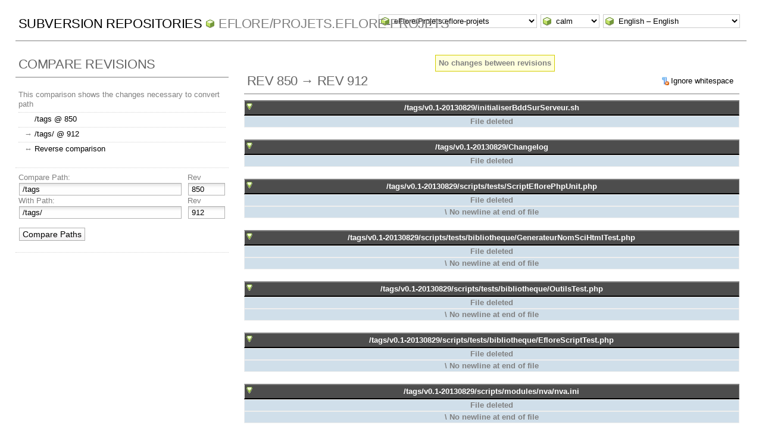

--- FILE ---
content_type: text/html; charset=UTF-8
request_url: http://svn.tela-botanica.net/websvn/comp.php?repname=eFlore%2FProjets.eflore-projets&compare%5B%5D=%2Ftags@850&compare%5B%5D=%2Ftags%2F@912
body_size: 7977
content:
<!DOCTYPE html PUBLIC "-//W3C//DTD XHTML 1.0 Transitional//EN" "http://www.w3.org/TR/xhtml1/DTD/xhtml1-transitional.dtd">
<html xmlns="http://www.w3.org/1999/xhtml" xml:lang="en" lang="en">
<head>
  <meta http-equiv="content-type" content="text/html;charset=UTF-8" />
  <meta http-equiv="generator" content="WebSVN 2.7.0" /> <!-- leave this for stats -->
  <meta name="viewport" content="width=device-width, initial-scale=1">
  <link rel="shortcut icon" type="image/x-icon" href="./templates/calm/images/favicon.ico" />
  <link type="text/css" href="./templates/calm/styles.css" rel="stylesheet" media="screen" />
  <!--[if gte IE 5.5000]>
  <script type="text/javascript" src="./javascript/ie-png-transparency.js"></script>
  <style type="text/css" media="screen">
  tbody tr td { padding:1px 0 }
  #wrap h2 { padding:10px 5px 0 5px; margin-bottom:-8px }
  </style>
  <![endif]-->
  <title>
       WebSVN
         &ndash; eFlore/Projets.eflore-projets
            &ndash; Path Comparison
            &ndash; /
              &ndash; /tags Rev 850 and /tags/ Rev 912
  </title>
</head>
<body id="compare">
<div id="container">
	<div id="select">
		<form method="get" action="" id="project"><select name="repname" onchange="javascript:this.form.submit();"><option value="eFlore/Projets.eflore-projets" selected="selected">eFlore/Projets.eflore-projets</option><option value="Applications.annuaire">Applications.annuaire</option><option value="Applications.bazar">Applications.bazar</option><option value="Applications.dictionnaire">Applications.dictionnaire</option><option value="Applications.framework">Applications.framework</option><option value="Applications.galerie">Applications.galerie</option><option value="Applications.gtt">Applications.gtt</option><option value="Applications.papyrus">Applications.papyrus</option><option value="Applications.projet">Applications.projet</option><option value="Applications.referentiel">Applications.referentiel</option><option value="Applications.reseau">Applications.reseau</option><option value="Applications.wikini">Applications.wikini</option><option value="eFlore/Applications.bibliobota">eFlore/Applications.bibliobota</option><option value="eFlore/Applications.cel">eFlore/Applications.cel</option><option value="eFlore/Applications.cel-consultation">eFlore/Applications.cel-consultation</option><option value="eFlore/Applications.coel">eFlore/Applications.coel</option><option value="eFlore/Applications.coel-consultation">eFlore/Applications.coel-consultation</option><option value="eFlore/Applications.del">eFlore/Applications.del</option><option value="eFlore/Applications.eflore-consultation">eFlore/Applications.eflore-consultation</option><option value="eFlore/Applications.moissonnage">eFlore/Applications.moissonnage</option><option value="eFlore/Archives.cel-v1">eFlore/Archives.cel-v1</option><option value="eFlore/Archives.cel-v2">eFlore/Archives.cel-v2</option><option value="eFlore/Archives.chorologie">eFlore/Archives.chorologie</option><option value="eFlore/Archives.eflore-consultation-v1">eFlore/Archives.eflore-consultation-v1</option><option value="eFlore/Archives.eflore-consultation-v2">eFlore/Archives.eflore-consultation-v2</option><option value="eFlore/Archives.eflore-xul">eFlore/Archives.eflore-xul</option><option value="eFlore/Archives.herbiers">eFlore/Archives.herbiers</option><option value="eFlore/Projets.communes">eFlore/Projets.communes</option><option value="Sites.gentiana.org">Sites.gentiana.org</option><option value="Sites.obs-saisons.fr">Sites.obs-saisons.fr</option><option value="Sites.outils-naturalistes.fr">Sites.outils-naturalistes.fr</option><option value="Sites.tela-botanica.org">Sites.tela-botanica.org</option></select><noscript><input type="submit" value="Go" /></noscript></form>
		<form method="get" action="" id="template"><input type="hidden" name="repname" value="eFlore/Projets.eflore-projets"/><input type="hidden" name="compare[]" value="/tags@850"/><input type="hidden" name="compare[]" value="/tags/@912"/><select name="template" onchange="javascript:this.form.submit();"><option value="BlueGrey">BlueGrey</option><option value="calm" selected="selected">calm</option><option value="Elegant">Elegant</option></select><noscript><input type="submit" value="Go" /></noscript></form>
		<form method="get" action="" id="language"><input type="hidden" name="repname" value="eFlore/Projets.eflore-projets"/><input type="hidden" name="compare[]" value="/tags@850"/><input type="hidden" name="compare[]" value="/tags/@912"/><select name="language" onchange="javascript:this.form.submit();"><option value="ca">Catal&agrave;-Valenci&agrave; &ndash; Catalan</option><option value="zh-CN">&#20013;&#25991; &ndash; Chinese (Simplified)</option><option value="zh-TW">&#20013;&#25991; &ndash; Chinese (Traditional)</option><option value="cs">&#268;esky &ndash; Czech</option><option value="da">Dansk &ndash; Danish</option><option value="nl">Nederlands &ndash; Dutch</option><option value="en" selected="selected">English &ndash; English</option><option value="fi">Suomi &ndash; Finnish</option><option value="fr">Fran&ccedil;ais &ndash; French</option><option value="de">Deutsch &ndash; German</option><option value="he-IL">&#1506;&#1489;&#1512;&#1497;&#1514; &ndash; Hebrew</option><option value="hin">&#2361;&#2367;&#2306;&#2342;&#2368; &ndash; Hindi</option><option value="hu">Magyar &ndash; Hungarian</option><option value="id">Bahasa Indonesia &ndash; Indonesian</option><option value="it">Italiano &ndash; Italian</option><option value="ja">&#26085;&#26412;&#35486; &ndash; Japanese</option><option value="ko">&#54620;&#44397;&#50612; &ndash; Korean</option><option value="mk">&#1052;&#1072;&#1082;&#1077;&#1076;&#1086;&#1085;&#1089;&#1082;&#1080; &ndash; Macedonian</option><option value="mr">&#2350;&#2352;&#2366;&#2336;&#2368; &ndash; Marathi</option><option value="no">Norsk &ndash; Norwegian</option><option value="pl">Polski &ndash; Polish</option><option value="pt">Portugu&ecirc;s &ndash; Portuguese</option><option value="pt-BR">Portugu&ecirc;s &ndash; Portuguese (Brazil)</option><option value="ru">&#1056;&#1091;&#1089;&#1089;&#1082;&#1080;&#1081; &ndash; Russian</option><option value="sk">Sloven&#269;ina &ndash; Slovak</option><option value="sl">Sloven&#353;&#269;ina &ndash; Slovenian</option><option value="es">Espa&ntilde;ol &ndash; Spanish</option><option value="sv">Svenska &ndash; Swedish</option><option value="tr">T&uuml;rk&ccedil;e &ndash; Turkish</option><option value="uk">&#1059;&#1082;&#1088;&#1072;&#1111;&#1085;&#1089;&#1100;&#1082;&#1072; &ndash; Ukrainian</option><option value="uz">O&euml;zbekcha &ndash; Uzbek</option></select><noscript><input type="submit" value="Go" /></noscript></form>
	</div>
	<h1><a href=".?" title="Subversion Repositories">Subversion Repositories</a>
		<span><a href="listing.php?repname=eFlore%2FProjets.eflore-projets&amp;">eFlore/Projets.eflore-projets</a></span>
	</h1>
  <div id="info">
    <h2>Compare Revisions</h2>
    <ul><li><dl>
        <dt>This comparison shows the changes necessary to convert path </dt>
        <dd><span style="visibility: hidden">&rarr;</span> <a href="listing.php?repname=eFlore%2FProjets.eflore-projets&amp;path=%2Ftags&amp;rev=850&amp;peg=850">/tags @ 850</a></dd>
        <dd>&rarr; <a href="listing.php?repname=eFlore%2FProjets.eflore-projets&amp;path=%2Ftags%2F&amp;rev=912&amp;peg=912">/tags/ @ 912</a></dd>
        <dd>&harr; <a href="comp.php?repname=eFlore%2FProjets.eflore-projets&amp;compare%5B%5D=%2Ftags%2F@912&amp;compare%5B%5D=%2Ftags@850&amp;manualorder=1">Reverse comparison</a></dd>
    </dl></li>
    <li>
    <form method="get" action="comp.php?repname=eFlore%2FProjets.eflore-projets&amp;" id="compare"><input type="hidden" name="manualorder" value="1" /><input type="hidden" name="repname" value="eFlore/Projets.eflore-projets" />
    <table>
      <tbody>
        <tr><th scope="col"><label>Compare Path:</label></th><th scope="col"><label>Rev</label></th></tr>
        <tr><td><input type="text" size="40" name="compare[0]" value="/tags" /></td><td class="revcomp"><input type="text" size="5" name="compare_rev[0]" value="850" /></td></tr>
      </tbody>
    </table>
    
    <table>
      <tbody>
        <tr><th scope="col"><label>With Path:</label></th><th scope="col"><label>Rev</label></th></tr>
        <tr><td><input type="text" size="40" name="compare[1]" value="/tags/" /></td><td class="revcomp"><input type="text" size="5" name="compare_rev[1]" value="912" /></td></tr>
      </tbody>
    </table>
    <p class="submit"><input name="comparesubmit" type="submit" value="Compare Paths" /></p>
    </form>
    </li></ul>
  </div>
  <div id="warning">No changes between revisions</div>
  <div id="wrap">
    <h2 class="regular">
      <span class="links">
    <span class="ignorews"><a href="comp.php?repname=eFlore%2FProjets.eflore-projets&amp;compare%5B%5D=%2Ftags@850&amp;compare%5B%5D=%2Ftags%2F@912&amp;ignorews=1">Ignore whitespace</a></span>
      </span>
      Rev 850 &rarr; Rev 912
    </h2>
  
    <table class="diff collapsible">
      <thead>
      <tr><th class="open"><a href="filedetails.php?repname=eFlore%2FProjets.eflore-projets&amp;path=%2Ftags%2Fv0.1-20130829%2FinitialiserBddSurServeur.sh&amp;rev=912">/tags/v0.1-20130829/initialiserBddSurServeur.sh</a></th></tr>
      </thead>
      <tbody>
      <tr><th class="info">File deleted</th></tr>
      </tbody>
    </table>
    <table class="diff collapsible">
      <thead>
      <tr><th class="open"><a href="filedetails.php?repname=eFlore%2FProjets.eflore-projets&amp;path=%2Ftags%2Fv0.1-20130829%2FChangelog&amp;rev=912">/tags/v0.1-20130829/Changelog</a></th></tr>
      </thead>
      <tbody>
      <tr><th class="info">File deleted</th></tr>
      </tbody>
    </table>
    <table class="diff collapsible">
      <thead>
      <tr><th class="open"><a href="filedetails.php?repname=eFlore%2FProjets.eflore-projets&amp;path=%2Ftags%2Fv0.1-20130829%2Fscripts%2Ftests%2FScriptEflorePhpUnit.php&amp;rev=912">/tags/v0.1-20130829/scripts/tests/ScriptEflorePhpUnit.php</a></th></tr>
      </thead>
      <tbody>
      <tr><th class="info">File deleted</th></tr>
      <tr><th class="info">\ No newline at end of file
</th></tr>
      </tbody>
    </table>
    <table class="diff collapsible">
      <thead>
      <tr><th class="open"><a href="filedetails.php?repname=eFlore%2FProjets.eflore-projets&amp;path=%2Ftags%2Fv0.1-20130829%2Fscripts%2Ftests%2Fbibliotheque%2FGenerateurNomSciHtmlTest.php&amp;rev=912">/tags/v0.1-20130829/scripts/tests/bibliotheque/GenerateurNomSciHtmlTest.php</a></th></tr>
      </thead>
      <tbody>
      <tr><th class="info">File deleted</th></tr>
      <tr><th class="info">\ No newline at end of file
</th></tr>
      </tbody>
    </table>
    <table class="diff collapsible">
      <thead>
      <tr><th class="open"><a href="filedetails.php?repname=eFlore%2FProjets.eflore-projets&amp;path=%2Ftags%2Fv0.1-20130829%2Fscripts%2Ftests%2Fbibliotheque%2FOutilsTest.php&amp;rev=912">/tags/v0.1-20130829/scripts/tests/bibliotheque/OutilsTest.php</a></th></tr>
      </thead>
      <tbody>
      <tr><th class="info">File deleted</th></tr>
      <tr><th class="info">\ No newline at end of file
</th></tr>
      </tbody>
    </table>
    <table class="diff collapsible">
      <thead>
      <tr><th class="open"><a href="filedetails.php?repname=eFlore%2FProjets.eflore-projets&amp;path=%2Ftags%2Fv0.1-20130829%2Fscripts%2Ftests%2Fbibliotheque%2FEfloreScriptTest.php&amp;rev=912">/tags/v0.1-20130829/scripts/tests/bibliotheque/EfloreScriptTest.php</a></th></tr>
      </thead>
      <tbody>
      <tr><th class="info">File deleted</th></tr>
      <tr><th class="info">\ No newline at end of file
</th></tr>
      </tbody>
    </table>
    <table class="diff collapsible">
      <thead>
      <tr><th class="open"><a href="filedetails.php?repname=eFlore%2FProjets.eflore-projets&amp;path=%2Ftags%2Fv0.1-20130829%2Fscripts%2Fmodules%2Fnva%2Fnva.ini&amp;rev=912">/tags/v0.1-20130829/scripts/modules/nva/nva.ini</a></th></tr>
      </thead>
      <tbody>
      <tr><th class="info">File deleted</th></tr>
      <tr><th class="info">\ No newline at end of file
</th></tr>
      </tbody>
    </table>
    <table class="diff collapsible">
      <thead>
      <tr><th class="open"><a href="filedetails.php?repname=eFlore%2FProjets.eflore-projets&amp;path=%2Ftags%2Fv0.1-20130829%2Fscripts%2Fmodules%2Fnva%2FNva.php&amp;rev=912">/tags/v0.1-20130829/scripts/modules/nva/Nva.php</a></th></tr>
      </thead>
      <tbody>
      <tr><th class="info">File deleted</th></tr>
      <tr><th class="info">\ No newline at end of file
</th></tr>
      </tbody>
    </table>
    <table class="diff collapsible">
      <thead>
      <tr><th class="open"><a href="filedetails.php?repname=eFlore%2FProjets.eflore-projets&amp;path=%2Ftags%2Fv0.1-20130829%2Fscripts%2Fmodules%2Frobot%2Fconfiguration%2Fipni_auteur.ini&amp;rev=912">/tags/v0.1-20130829/scripts/modules/robot/configuration/ipni_auteur.ini</a></th></tr>
      </thead>
      <tbody>
      <tr><th class="info">File deleted</th></tr>
      <tr><th class="info">\ No newline at end of file
</th></tr>
      </tbody>
    </table>
    <table class="diff collapsible">
      <thead>
      <tr><th class="open"><a href="filedetails.php?repname=eFlore%2FProjets.eflore-projets&amp;path=%2Ftags%2Fv0.1-20130829%2Fscripts%2Fmodules%2Frobot%2Fconfiguration%2Fcassini.ini&amp;rev=912">/tags/v0.1-20130829/scripts/modules/robot/configuration/cassini.ini</a></th></tr>
      </thead>
      <tbody>
      <tr><th class="info">File deleted</th></tr>
      <tr><th class="info">\ No newline at end of file
</th></tr>
      </tbody>
    </table>
    <table class="diff collapsible">
      <thead>
      <tr><th class="open"><a href="filedetails.php?repname=eFlore%2FProjets.eflore-projets&amp;path=%2Ftags%2Fv0.1-20130829%2Fscripts%2Fmodules%2Frobot%2Fconfiguration%2Fwp_commune.ini&amp;rev=912">/tags/v0.1-20130829/scripts/modules/robot/configuration/wp_commune.ini</a></th></tr>
      </thead>
      <tbody>
      <tr><th class="info">File deleted</th></tr>
      <tr><th class="info">\ No newline at end of file
</th></tr>
      </tbody>
    </table>
    <table class="diff collapsible">
      <thead>
      <tr><th class="open"><a href="filedetails.php?repname=eFlore%2FProjets.eflore-projets&amp;path=%2Ftags%2Fv0.1-20130829%2Fscripts%2Fmodules%2Frobot%2Fconfiguration%2Futm_converter.ini&amp;rev=912">/tags/v0.1-20130829/scripts/modules/robot/configuration/utm_converter.ini</a></th></tr>
      </thead>
      <tbody>
      <tr><th class="info">File deleted</th></tr>
      <tr><th class="info">\ No newline at end of file
</th></tr>
      </tbody>
    </table>
    <table class="diff collapsible">
      <thead>
      <tr><th class="open"><a href="filedetails.php?repname=eFlore%2FProjets.eflore-projets&amp;path=%2Ftags%2Fv0.1-20130829%2Fscripts%2Fmodules%2Frobot%2Fconfiguration%2Fcookieconf.txt&amp;rev=912">/tags/v0.1-20130829/scripts/modules/robot/configuration/cookieconf.txt</a></th></tr>
      </thead>
      <tbody>
      <tr><th class="info">File deleted</th></tr>
      <tr><th class="info">\ No newline at end of file
</th></tr>
      </tbody>
    </table>
    <table class="diff collapsible">
      <thead>
      <tr><th class="open"><a href="filedetails.php?repname=eFlore%2FProjets.eflore-projets&amp;path=%2Ftags%2Fv0.1-20130829%2Fscripts%2Fmodules%2Frobot%2FRobot.php&amp;rev=912">/tags/v0.1-20130829/scripts/modules/robot/Robot.php</a></th></tr>
      </thead>
      <tbody>
      <tr><th class="info">File deleted</th></tr>
      <tr><th class="info">\ No newline at end of file
</th></tr>
      </tbody>
    </table>
    <table class="diff collapsible">
      <thead>
      <tr><th class="open"><a href="filedetails.php?repname=eFlore%2FProjets.eflore-projets&amp;path=%2Ftags%2Fv0.1-20130829%2Fscripts%2Fmodules%2Fnvps%2Fnvps.ini&amp;rev=912">/tags/v0.1-20130829/scripts/modules/nvps/nvps.ini</a></th></tr>
      </thead>
      <tbody>
      <tr><th class="info">File deleted</th></tr>
      <tr><th class="info">\ No newline at end of file
</th></tr>
      </tbody>
    </table>
    <table class="diff collapsible">
      <thead>
      <tr><th class="open"><a href="filedetails.php?repname=eFlore%2FProjets.eflore-projets&amp;path=%2Ftags%2Fv0.1-20130829%2Fscripts%2Fmodules%2Fnvps%2FNvps.php&amp;rev=912">/tags/v0.1-20130829/scripts/modules/nvps/Nvps.php</a></th></tr>
      </thead>
      <tbody>
      <tr><th class="info">File deleted</th></tr>
      <tr><th class="info">\ No newline at end of file
</th></tr>
      </tbody>
    </table>
    <table class="diff collapsible">
      <thead>
      <tr><th class="open"><a href="filedetails.php?repname=eFlore%2FProjets.eflore-projets&amp;path=%2Ftags%2Fv0.1-20130829%2Fscripts%2Fmodules%2Fbdnt%2Fbdnt.ini&amp;rev=912">/tags/v0.1-20130829/scripts/modules/bdnt/bdnt.ini</a></th></tr>
      </thead>
      <tbody>
      <tr><th class="info">File deleted</th></tr>
      </tbody>
    </table>
    <table class="diff collapsible">
      <thead>
      <tr><th class="open"><a href="filedetails.php?repname=eFlore%2FProjets.eflore-projets&amp;path=%2Ftags%2Fv0.1-20130829%2Fscripts%2Fmodules%2Fbdnt%2FBdnt.php&amp;rev=912">/tags/v0.1-20130829/scripts/modules/bdnt/Bdnt.php</a></th></tr>
      </thead>
      <tbody>
      <tr><th class="info">File deleted</th></tr>
      <tr><th class="info">\ No newline at end of file
</th></tr>
      </tbody>
    </table>
    <table class="diff collapsible">
      <thead>
      <tr><th class="open"><a href="filedetails.php?repname=eFlore%2FProjets.eflore-projets&amp;path=%2Ftags%2Fv0.1-20130829%2Fscripts%2Fmodules%2Fiso_3166_1%2FIso31661.php&amp;rev=912">/tags/v0.1-20130829/scripts/modules/iso_3166_1/Iso31661.php</a></th></tr>
      </thead>
      <tbody>
      <tr><th class="info">File deleted</th></tr>
      <tr><th class="info">\ No newline at end of file
</th></tr>
      </tbody>
    </table>
    <table class="diff collapsible">
      <thead>
      <tr><th class="open"><a href="filedetails.php?repname=eFlore%2FProjets.eflore-projets&amp;path=%2Ftags%2Fv0.1-20130829%2Fscripts%2Fmodules%2Fiso_3166_1%2Fiso-3166-1.ini&amp;rev=912">/tags/v0.1-20130829/scripts/modules/iso_3166_1/iso-3166-1.ini</a></th></tr>
      </thead>
      <tbody>
      <tr><th class="info">File deleted</th></tr>
      <tr><th class="info">\ No newline at end of file
</th></tr>
      </tbody>
    </table>
    <table class="diff collapsible">
      <thead>
      <tr><th class="open"><a href="filedetails.php?repname=eFlore%2FProjets.eflore-projets&amp;path=%2Ftags%2Fv0.1-20130829%2Fscripts%2Fmodules%2Ffournier%2Ffournier.ini&amp;rev=912">/tags/v0.1-20130829/scripts/modules/fournier/fournier.ini</a></th></tr>
      </thead>
      <tbody>
      <tr><th class="info">File deleted</th></tr>
      <tr><th class="info">\ No newline at end of file
</th></tr>
      </tbody>
    </table>
    <table class="diff collapsible">
      <thead>
      <tr><th class="open"><a href="filedetails.php?repname=eFlore%2FProjets.eflore-projets&amp;path=%2Ftags%2Fv0.1-20130829%2Fscripts%2Fmodules%2Ffournier%2FFournier.php&amp;rev=912">/tags/v0.1-20130829/scripts/modules/fournier/Fournier.php</a></th></tr>
      </thead>
      <tbody>
      <tr><th class="info">File deleted</th></tr>
      <tr><th class="info">\ No newline at end of file
</th></tr>
      </tbody>
    </table>
    <table class="diff collapsible">
      <thead>
      <tr><th class="open"><a href="filedetails.php?repname=eFlore%2FProjets.eflore-projets&amp;path=%2Ftags%2Fv0.1-20130829%2Fscripts%2Fmodules%2Fprometheus%2FPrometheus.php&amp;rev=912">/tags/v0.1-20130829/scripts/modules/prometheus/Prometheus.php</a></th></tr>
      </thead>
      <tbody>
      <tr><th class="info">File deleted</th></tr>
      </tbody>
    </table>
    <table class="diff collapsible">
      <thead>
      <tr><th class="open"><a href="filedetails.php?repname=eFlore%2FProjets.eflore-projets&amp;path=%2Ftags%2Fv0.1-20130829%2Fscripts%2Fmodules%2Fprometheus%2FTraduction.php&amp;rev=912">/tags/v0.1-20130829/scripts/modules/prometheus/Traduction.php</a></th></tr>
      </thead>
      <tbody>
      <tr><th class="info">File deleted</th></tr>
      <tr><th class="info">\ No newline at end of file
</th></tr>
      </tbody>
    </table>
    <table class="diff collapsible">
      <thead>
      <tr><th class="open"><a href="filedetails.php?repname=eFlore%2FProjets.eflore-projets&amp;path=%2Ftags%2Fv0.1-20130829%2Fscripts%2Fmodules%2Fprometheus%2Fprometheus.ini&amp;rev=912">/tags/v0.1-20130829/scripts/modules/prometheus/prometheus.ini</a></th></tr>
      </thead>
      <tbody>
      <tr><th class="info">File deleted</th></tr>
      <tr><th class="info">\ No newline at end of file
</th></tr>
      </tbody>
    </table>
    <table class="diff collapsible">
      <thead>
      <tr><th class="open"><a href="filedetails.php?repname=eFlore%2FProjets.eflore-projets&amp;path=%2Ftags%2Fv0.1-20130829%2Fscripts%2Fmodules%2Fbonnier%2Fbonnier.ini&amp;rev=912">/tags/v0.1-20130829/scripts/modules/bonnier/bonnier.ini</a></th></tr>
      </thead>
      <tbody>
      <tr><th class="info">File deleted</th></tr>
      </tbody>
    </table>
    <table class="diff collapsible">
      <thead>
      <tr><th class="open"><a href="filedetails.php?repname=eFlore%2FProjets.eflore-projets&amp;path=%2Ftags%2Fv0.1-20130829%2Fscripts%2Fmodules%2Fbonnier%2FBonnier.php&amp;rev=912">/tags/v0.1-20130829/scripts/modules/bonnier/Bonnier.php</a></th></tr>
      </thead>
      <tbody>
      <tr><th class="info">File deleted</th></tr>
      <tr><th class="info">\ No newline at end of file
</th></tr>
      </tbody>
    </table>
    <table class="diff collapsible">
      <thead>
      <tr><th class="open"><a href="filedetails.php?repname=eFlore%2FProjets.eflore-projets&amp;path=%2Ftags%2Fv0.1-20130829%2Fscripts%2Fmodules%2Fbonnier%2Fshell%2Fxls2sql.pl&amp;rev=912">/tags/v0.1-20130829/scripts/modules/bonnier/shell/xls2sql.pl</a></th></tr>
      </thead>
      <tbody>
      <tr><th class="info">File deleted</th></tr>
      </tbody>
    </table>
    <table class="diff collapsible">
      <thead>
      <tr><th class="open"><a href="filedetails.php?repname=eFlore%2FProjets.eflore-projets&amp;path=%2Ftags%2Fv0.1-20130829%2Fscripts%2Fmodules%2Fbonnier%2Fshell%2Fcharger_sql.sh&amp;rev=912">/tags/v0.1-20130829/scripts/modules/bonnier/shell/charger_sql.sh</a></th></tr>
      </thead>
      <tbody>
      <tr><th class="info">File deleted</th></tr>
      </tbody>
    </table>
    <table class="diff collapsible">
      <thead>
      <tr><th class="open"><a href="filedetails.php?repname=eFlore%2FProjets.eflore-projets&amp;path=%2Ftags%2Fv0.1-20130829%2Fscripts%2Fmodules%2Fbonnier%2Fshell%2Fgenerer_html.sh&amp;rev=912">/tags/v0.1-20130829/scripts/modules/bonnier/shell/generer_html.sh</a></th></tr>
      </thead>
      <tbody>
      <tr><th class="info">File deleted</th></tr>
      </tbody>
    </table>
    <table class="diff collapsible">
      <thead>
      <tr><th class="open"><a href="filedetails.php?repname=eFlore%2FProjets.eflore-projets&amp;path=%2Ftags%2Fv0.1-20130829%2Fscripts%2Fmodules%2Fbonnier%2Fshell%2Fgenerer_sql.sh&amp;rev=912">/tags/v0.1-20130829/scripts/modules/bonnier/shell/generer_sql.sh</a></th></tr>
      </thead>
      <tbody>
      <tr><th class="info">File deleted</th></tr>
      </tbody>
    </table>
    <table class="diff collapsible">
      <thead>
      <tr><th class="open"><a href="filedetails.php?repname=eFlore%2FProjets.eflore-projets&amp;path=%2Ftags%2Fv0.1-20130829%2Fscripts%2Fmodules%2Ftapirlink%2FA_LIRE.txt&amp;rev=912">/tags/v0.1-20130829/scripts/modules/tapirlink/A_LIRE.txt</a></th></tr>
      </thead>
      <tbody>
      <tr><th class="info">File deleted</th></tr>
      <tr><th class="info">\ No newline at end of file
</th></tr>
      </tbody>
    </table>
    <table class="diff collapsible">
      <thead>
      <tr><th class="open"><a href="filedetails.php?repname=eFlore%2FProjets.eflore-projets&amp;path=%2Ftags%2Fv0.1-20130829%2Fscripts%2Fmodules%2Ftapirlink%2Ftapirlink.ini&amp;rev=912">/tags/v0.1-20130829/scripts/modules/tapirlink/tapirlink.ini</a></th></tr>
      </thead>
      <tbody>
      <tr><th class="info">File deleted</th></tr>
      <tr><th class="info">\ No newline at end of file
</th></tr>
      </tbody>
    </table>
    <table class="diff collapsible">
      <thead>
      <tr><th class="open"><a href="filedetails.php?repname=eFlore%2FProjets.eflore-projets&amp;path=%2Ftags%2Fv0.1-20130829%2Fscripts%2Fmodules%2Ftapirlink%2FTapirlink.php&amp;rev=912">/tags/v0.1-20130829/scripts/modules/tapirlink/Tapirlink.php</a></th></tr>
      </thead>
      <tbody>
      <tr><th class="info">File deleted</th></tr>
      <tr><th class="info">\ No newline at end of file
</th></tr>
      </tbody>
    </table>
    <table class="diff collapsible">
      <thead>
      <tr><th class="open"><a href="filedetails.php?repname=eFlore%2FProjets.eflore-projets&amp;path=%2Ftags%2Fv0.1-20130829%2Fscripts%2Fmodules%2Fbaseflor%2FBaseflorIndex.php&amp;rev=912">/tags/v0.1-20130829/scripts/modules/baseflor/BaseflorIndex.php</a></th></tr>
      </thead>
      <tbody>
      <tr><th class="info">File deleted</th></tr>
      <tr><th class="info">\ No newline at end of file
</th></tr>
      </tbody>
    </table>
    <table class="diff collapsible">
      <thead>
      <tr><th class="open"><a href="filedetails.php?repname=eFlore%2FProjets.eflore-projets&amp;path=%2Ftags%2Fv0.1-20130829%2Fscripts%2Fmodules%2Fbaseflor%2Fbaseflor.ini&amp;rev=912">/tags/v0.1-20130829/scripts/modules/baseflor/baseflor.ini</a></th></tr>
      </thead>
      <tbody>
      <tr><th class="info">File deleted</th></tr>
      </tbody>
    </table>
    <table class="diff collapsible">
      <thead>
      <tr><th class="open"><a href="filedetails.php?repname=eFlore%2FProjets.eflore-projets&amp;path=%2Ftags%2Fv0.1-20130829%2Fscripts%2Fmodules%2Fbaseflor%2FBaseflorRangSupInsertion.php&amp;rev=912">/tags/v0.1-20130829/scripts/modules/baseflor/BaseflorRangSupInsertion.php</a></th></tr>
      </thead>
      <tbody>
      <tr><th class="info">File deleted</th></tr>
      <tr><th class="info">\ No newline at end of file
</th></tr>
      </tbody>
    </table>
    <table class="diff collapsible">
      <thead>
      <tr><th class="open"><a href="filedetails.php?repname=eFlore%2FProjets.eflore-projets&amp;path=%2Ftags%2Fv0.1-20130829%2Fscripts%2Fmodules%2Fbaseflor%2FBaseflorVerif.php&amp;rev=912">/tags/v0.1-20130829/scripts/modules/baseflor/BaseflorVerif.php</a></th></tr>
      </thead>
      <tbody>
      <tr><th class="info">File deleted</th></tr>
      <tr><th class="info">\ No newline at end of file
</th></tr>
      </tbody>
    </table>
    <table class="diff collapsible">
      <thead>
      <tr><th class="open"><a href="filedetails.php?repname=eFlore%2FProjets.eflore-projets&amp;path=%2Ftags%2Fv0.1-20130829%2Fscripts%2Fmodules%2Fbaseflor%2FBaseflor.php&amp;rev=912">/tags/v0.1-20130829/scripts/modules/baseflor/Baseflor.php</a></th></tr>
      </thead>
      <tbody>
      <tr><th class="info">File deleted</th></tr>
      <tr><th class="info">\ No newline at end of file
</th></tr>
      </tbody>
    </table>
    <table class="diff collapsible">
      <thead>
      <tr><th class="open"><a href="filedetails.php?repname=eFlore%2FProjets.eflore-projets&amp;path=%2Ftags%2Fv0.1-20130829%2Fscripts%2Fmodules%2Fosm%2Fcarto-osm-maj.sh&amp;rev=912">/tags/v0.1-20130829/scripts/modules/osm/carto-osm-maj.sh</a></th></tr>
      </thead>
      <tbody>
      <tr><th class="info">File deleted</th></tr>
      </tbody>
    </table>
    <table class="diff collapsible">
      <thead>
      <tr><th class="open"><a href="filedetails.php?repname=eFlore%2FProjets.eflore-projets&amp;path=%2Ftags%2Fv0.1-20130829%2Fscripts%2Fmodules%2Fosm%2Fcarto-osm-cron&amp;rev=912">/tags/v0.1-20130829/scripts/modules/osm/carto-osm-cron</a></th></tr>
      </thead>
      <tbody>
      <tr><th class="info">File deleted</th></tr>
      </tbody>
    </table>
    <table class="diff collapsible">
      <thead>
      <tr><th class="open"><a href="filedetails.php?repname=eFlore%2FProjets.eflore-projets&amp;path=%2Ftags%2Fv0.1-20130829%2Fscripts%2Fmodules%2Fosm%2FMiseAJour.php&amp;rev=912">/tags/v0.1-20130829/scripts/modules/osm/MiseAJour.php</a></th></tr>
      </thead>
      <tbody>
      <tr><th class="info">File deleted</th></tr>
      </tbody>
    </table>
    <table class="diff collapsible">
      <thead>
      <tr><th class="open"><a href="filedetails.php?repname=eFlore%2FProjets.eflore-projets&amp;path=%2Ftags%2Fv0.1-20130829%2Fscripts%2Fmodules%2Fosm%2Fcarto-osm&amp;rev=912">/tags/v0.1-20130829/scripts/modules/osm/carto-osm</a></th></tr>
      </thead>
      <tbody>
      <tr><th class="info">File deleted</th></tr>
      </tbody>
    </table>
    <table class="diff collapsible">
      <thead>
      <tr><th class="open"><a href="filedetails.php?repname=eFlore%2FProjets.eflore-projets&amp;path=%2Ftags%2Fv0.1-20130829%2Fscripts%2Fmodules%2Fosm%2FParseurOsm.php&amp;rev=912">/tags/v0.1-20130829/scripts/modules/osm/ParseurOsm.php</a></th></tr>
      </thead>
      <tbody>
      <tr><th class="info">File deleted</th></tr>
      </tbody>
    </table>
    <table class="diff collapsible">
      <thead>
      <tr><th class="open"><a href="filedetails.php?repname=eFlore%2FProjets.eflore-projets&amp;path=%2Ftags%2Fv0.1-20130829%2Fscripts%2Fmodules%2Fisfan%2Fisfan.ini&amp;rev=912">/tags/v0.1-20130829/scripts/modules/isfan/isfan.ini</a></th></tr>
      </thead>
      <tbody>
      <tr><th class="info">File deleted</th></tr>
      <tr><th class="info">\ No newline at end of file
</th></tr>
      </tbody>
    </table>
    <table class="diff collapsible">
      <thead>
      <tr><th class="open"><a href="filedetails.php?repname=eFlore%2FProjets.eflore-projets&amp;path=%2Ftags%2Fv0.1-20130829%2Fscripts%2Fmodules%2Fisfan%2FIsfan.php&amp;rev=912">/tags/v0.1-20130829/scripts/modules/isfan/Isfan.php</a></th></tr>
      </thead>
      <tbody>
      <tr><th class="info">File deleted</th></tr>
      <tr><th class="info">\ No newline at end of file
</th></tr>
      </tbody>
    </table>
    <table class="diff collapsible">
      <thead>
      <tr><th class="open"><a href="filedetails.php?repname=eFlore%2FProjets.eflore-projets&amp;path=%2Ftags%2Fv0.1-20130829%2Fscripts%2Fmodules%2Fsophy%2FInsertionflore.php&amp;rev=912">/tags/v0.1-20130829/scripts/modules/sophy/Insertionflore.php</a></th></tr>
      </thead>
      <tbody>
      <tr><th class="info">File deleted</th></tr>
      <tr><th class="info">\ No newline at end of file
</th></tr>
      </tbody>
    </table>
    <table class="diff collapsible">
      <thead>
      <tr><th class="open"><a href="filedetails.php?repname=eFlore%2FProjets.eflore-projets&amp;path=%2Ftags%2Fv0.1-20130829%2Fscripts%2Fmodules%2Fsophy%2Finsertion.ini&amp;rev=912">/tags/v0.1-20130829/scripts/modules/sophy/insertion.ini</a></th></tr>
      </thead>
      <tbody>
      <tr><th class="info">File deleted</th></tr>
      <tr><th class="info">\ No newline at end of file
</th></tr>
      </tbody>
    </table>
    <table class="diff collapsible">
      <thead>
      <tr><th class="open"><a href="filedetails.php?repname=eFlore%2FProjets.eflore-projets&amp;path=%2Ftags%2Fv0.1-20130829%2Fscripts%2Fmodules%2Fsophy%2Fbibliotheque%2FDao.php&amp;rev=912">/tags/v0.1-20130829/scripts/modules/sophy/bibliotheque/Dao.php</a></th></tr>
      </thead>
      <tbody>
      <tr><th class="info">File deleted</th></tr>
      <tr><th class="info">\ No newline at end of file
</th></tr>
      </tbody>
    </table>
    <table class="diff collapsible">
      <thead>
      <tr><th class="open"><a href="filedetails.php?repname=eFlore%2FProjets.eflore-projets&amp;path=%2Ftags%2Fv0.1-20130829%2Fscripts%2Fmodules%2Fsophy%2Fbibliotheque%2FFloreDao.php&amp;rev=912">/tags/v0.1-20130829/scripts/modules/sophy/bibliotheque/FloreDao.php</a></th></tr>
      </thead>
      <tbody>
      <tr><th class="info">File deleted</th></tr>
      <tr><th class="info">\ No newline at end of file
</th></tr>
      </tbody>
    </table>
    <table class="diff collapsible">
      <thead>
      <tr><th class="open"><a href="filedetails.php?repname=eFlore%2FProjets.eflore-projets&amp;path=%2Ftags%2Fv0.1-20130829%2Fscripts%2Fmodules%2Fsophy%2Fbibliotheque%2FTaxonDao.php&amp;rev=912">/tags/v0.1-20130829/scripts/modules/sophy/bibliotheque/TaxonDao.php</a></th></tr>
      </thead>
      <tbody>
      <tr><th class="info">File deleted</th></tr>
      <tr><th class="info">\ No newline at end of file
</th></tr>
      </tbody>
    </table>
    <table class="diff collapsible">
      <thead>
      <tr><th class="open"><a href="filedetails.php?repname=eFlore%2FProjets.eflore-projets&amp;path=%2Ftags%2Fv0.1-20130829%2Fscripts%2Fmodules%2Fsophy%2Fbibliotheque%2FgPoint.php&amp;rev=912">/tags/v0.1-20130829/scripts/modules/sophy/bibliotheque/gPoint.php</a></th></tr>
      </thead>
      <tbody>
      <tr><th class="info">File deleted</th></tr>
      </tbody>
    </table>
    <table class="diff collapsible">
      <thead>
      <tr><th class="open"><a href="filedetails.php?repname=eFlore%2FProjets.eflore-projets&amp;path=%2Ftags%2Fv0.1-20130829%2Fscripts%2Fmodules%2Fsophy%2FInsertion.php&amp;rev=912">/tags/v0.1-20130829/scripts/modules/sophy/Insertion.php</a></th></tr>
      </thead>
      <tbody>
      <tr><th class="info">File deleted</th></tr>
      <tr><th class="info">\ No newline at end of file
</th></tr>
      </tbody>
    </table>
    <table class="diff collapsible">
      <thead>
      <tr><th class="open"><a href="filedetails.php?repname=eFlore%2FProjets.eflore-projets&amp;path=%2Ftags%2Fv0.1-20130829%2Fscripts%2Fmodules%2Fsophy%2Fsophy.ini&amp;rev=912">/tags/v0.1-20130829/scripts/modules/sophy/sophy.ini</a></th></tr>
      </thead>
      <tbody>
      <tr><th class="info">File deleted</th></tr>
      <tr><th class="info">\ No newline at end of file
</th></tr>
      </tbody>
    </table>
    <table class="diff collapsible">
      <thead>
      <tr><th class="open"><a href="filedetails.php?repname=eFlore%2FProjets.eflore-projets&amp;path=%2Ftags%2Fv0.1-20130829%2Fscripts%2Fmodules%2Fsophy%2FExport.php&amp;rev=912">/tags/v0.1-20130829/scripts/modules/sophy/Export.php</a></th></tr>
      </thead>
      <tbody>
      <tr><th class="info">File deleted</th></tr>
      <tr><th class="info">\ No newline at end of file
</th></tr>
      </tbody>
    </table>
    <table class="diff collapsible">
      <thead>
      <tr><th class="open"><a href="filedetails.php?repname=eFlore%2FProjets.eflore-projets&amp;path=%2Ftags%2Fv0.1-20130829%2Fscripts%2Fmodules%2Fsitemap%2FSitemap.php&amp;rev=912">/tags/v0.1-20130829/scripts/modules/sitemap/Sitemap.php</a></th></tr>
      </thead>
      <tbody>
      <tr><th class="info">File deleted</th></tr>
      <tr><th class="info">\ No newline at end of file
</th></tr>
      </tbody>
    </table>
    <table class="diff collapsible">
      <thead>
      <tr><th class="open"><a href="filedetails.php?repname=eFlore%2FProjets.eflore-projets&amp;path=%2Ftags%2Fv0.1-20130829%2Fscripts%2Fmodules%2Fsitemap%2Fsitemap.ini&amp;rev=912">/tags/v0.1-20130829/scripts/modules/sitemap/sitemap.ini</a></th></tr>
      </thead>
      <tbody>
      <tr><th class="info">File deleted</th></tr>
      <tr><th class="info">\ No newline at end of file
</th></tr>
      </tbody>
    </table>
    <table class="diff collapsible">
      <thead>
      <tr><th class="open"><a href="filedetails.php?repname=eFlore%2FProjets.eflore-projets&amp;path=%2Ftags%2Fv0.1-20130829%2Fscripts%2Fmodules%2Fbdtxa%2FBdtxa.php&amp;rev=912">/tags/v0.1-20130829/scripts/modules/bdtxa/Bdtxa.php</a></th></tr>
      </thead>
      <tbody>
      <tr><th class="info">File deleted</th></tr>
      <tr><th class="info">\ No newline at end of file
</th></tr>
      </tbody>
    </table>
    <table class="diff collapsible">
      <thead>
      <tr><th class="open"><a href="filedetails.php?repname=eFlore%2FProjets.eflore-projets&amp;path=%2Ftags%2Fv0.1-20130829%2Fscripts%2Fmodules%2Fbdtxa%2Fbdtxa.ini&amp;rev=912">/tags/v0.1-20130829/scripts/modules/bdtxa/bdtxa.ini</a></th></tr>
      </thead>
      <tbody>
      <tr><th class="info">File deleted</th></tr>
      <tr><th class="info">\ No newline at end of file
</th></tr>
      </tbody>
    </table>
    <table class="diff collapsible">
      <thead>
      <tr><th class="open"><a href="filedetails.php?repname=eFlore%2FProjets.eflore-projets&amp;path=%2Ftags%2Fv0.1-20130829%2Fscripts%2Fmodules%2Fcel%2Fredempteur.sql&amp;rev=912">/tags/v0.1-20130829/scripts/modules/cel/redempteur.sql</a></th></tr>
      </thead>
      <tbody>
      <tr><th class="info">File deleted</th></tr>
      </tbody>
    </table>
    <table class="diff collapsible">
      <thead>
      <tr><th class="open"><a href="filedetails.php?repname=eFlore%2FProjets.eflore-projets&amp;path=%2Ftags%2Fv0.1-20130829%2Fscripts%2Fmodules%2Fcel%2FMakefile&amp;rev=912">/tags/v0.1-20130829/scripts/modules/cel/Makefile</a></th></tr>
      </thead>
      <tbody>
      <tr><th class="info">File deleted</th></tr>
      </tbody>
    </table>
    <table class="diff collapsible">
      <thead>
      <tr><th class="open"><a href="filedetails.php?repname=eFlore%2FProjets.eflore-projets&amp;path=%2Ftags%2Fv0.1-20130829%2Fscripts%2Fmodules%2Fcel%2Freferonosaure.sql&amp;rev=912">/tags/v0.1-20130829/scripts/modules/cel/referonosaure.sql</a></th></tr>
      </thead>
      <tbody>
      <tr><th class="info">File deleted</th></tr>
      </tbody>
    </table>
    <table class="diff collapsible">
      <thead>
      <tr><th class="open"><a href="filedetails.php?repname=eFlore%2FProjets.eflore-projets&amp;path=%2Ftags%2Fv0.1-20130829%2Fscripts%2Fmodules%2Fcel%2Ffix-utilisateur-32.sql&amp;rev=912">/tags/v0.1-20130829/scripts/modules/cel/fix-utilisateur-32.sql</a></th></tr>
      </thead>
      <tbody>
      <tr><th class="info">File deleted</th></tr>
      </tbody>
    </table>
    <table class="diff collapsible">
      <thead>
      <tr><th class="open"><a href="filedetails.php?repname=eFlore%2FProjets.eflore-projets&amp;path=%2Ftags%2Fv0.1-20130829%2Fscripts%2Fmodules%2Fcel%2F.current&amp;rev=912">/tags/v0.1-20130829/scripts/modules/cel/.current</a></th></tr>
      </thead>
      <tbody>
      <tr><th class="info">File deleted</th></tr>
      </tbody>
    </table>
    <table class="diff collapsible">
      <thead>
      <tr><th class="open"><a href="filedetails.php?repname=eFlore%2FProjets.eflore-projets&amp;path=%2Ftags%2Fv0.1-20130829%2Fscripts%2Fmodules%2Fcel%2Fcel.ini&amp;rev=912">/tags/v0.1-20130829/scripts/modules/cel/cel.ini</a></th></tr>
      </thead>
      <tbody>
      <tr><th class="info">File deleted</th></tr>
      </tbody>
    </table>
    <table class="diff collapsible">
      <thead>
      <tr><th class="open"><a href="filedetails.php?repname=eFlore%2FProjets.eflore-projets&amp;path=%2Ftags%2Fv0.1-20130829%2Fscripts%2Fmodules%2Fcel%2Fmaj-referentiel-201307.sql&amp;rev=912">/tags/v0.1-20130829/scripts/modules/cel/maj-referentiel-201307.sql</a></th></tr>
      </thead>
      <tbody>
      <tr><th class="info">File deleted</th></tr>
      </tbody>
    </table>
    <table class="diff collapsible">
      <thead>
      <tr><th class="open"><a href="filedetails.php?repname=eFlore%2FProjets.eflore-projets&amp;path=%2Ftags%2Fv0.1-20130829%2Fscripts%2Fmodules%2Fcel%2Fmaj-struct-201307.sql&amp;rev=912">/tags/v0.1-20130829/scripts/modules/cel/maj-struct-201307.sql</a></th></tr>
      </thead>
      <tbody>
      <tr><th class="info">File deleted</th></tr>
      </tbody>
    </table>
    <table class="diff collapsible">
      <thead>
      <tr><th class="open"><a href="filedetails.php?repname=eFlore%2FProjets.eflore-projets&amp;path=%2Ftags%2Fv0.1-20130829%2Fscripts%2Fmodules%2Fcel%2Fcel_references.sql&amp;rev=912">/tags/v0.1-20130829/scripts/modules/cel/cel_references.sql</a></th></tr>
      </thead>
      <tbody>
      <tr><th class="info">File deleted</th></tr>
      </tbody>
    </table>
    <table class="diff collapsible">
      <thead>
      <tr><th class="open"><a href="filedetails.php?repname=eFlore%2FProjets.eflore-projets&amp;path=%2Ftags%2Fv0.1-20130829%2Fscripts%2Fmodules%2Fcel%2Fdedup-ordre-201307.sql&amp;rev=912">/tags/v0.1-20130829/scripts/modules/cel/dedup-ordre-201307.sql</a></th></tr>
      </thead>
      <tbody>
      <tr><th class="info">File deleted</th></tr>
      </tbody>
    </table>
    <table class="diff collapsible">
      <thead>
      <tr><th class="open"><a href="filedetails.php?repname=eFlore%2FProjets.eflore-projets&amp;path=%2Ftags%2Fv0.1-20130829%2Fscripts%2Fmodules%2Fcel%2Fmaj-cleanup-201307.sql&amp;rev=912">/tags/v0.1-20130829/scripts/modules/cel/maj-cleanup-201307.sql</a></th></tr>
      </thead>
      <tbody>
      <tr><th class="info">File deleted</th></tr>
      </tbody>
    </table>
    <table class="diff collapsible">
      <thead>
      <tr><th class="open"><a href="filedetails.php?repname=eFlore%2FProjets.eflore-projets&amp;path=%2Ftags%2Fv0.1-20130829%2Fscripts%2Fmodules%2Fcel%2Fmaj-nom-ret.sql&amp;rev=912">/tags/v0.1-20130829/scripts/modules/cel/maj-nom-ret.sql</a></th></tr>
      </thead>
      <tbody>
      <tr><th class="info">File deleted</th></tr>
      </tbody>
    </table>
    <table class="diff collapsible">
      <thead>
      <tr><th class="open"><a href="filedetails.php?repname=eFlore%2FProjets.eflore-projets&amp;path=%2Ftags%2Fv0.1-20130829%2Fscripts%2Fmodules%2Fcel%2Fmaj-referentiel-und-201307.sql&amp;rev=912">/tags/v0.1-20130829/scripts/modules/cel/maj-referentiel-und-201307.sql</a></th></tr>
      </thead>
      <tbody>
      <tr><th class="info">File deleted</th></tr>
      </tbody>
    </table>
    <table class="diff collapsible">
      <thead>
      <tr><th class="open"><a href="filedetails.php?repname=eFlore%2FProjets.eflore-projets&amp;path=%2Ftags%2Fv0.1-20130829%2Fscripts%2Fmodules%2Fcel%2FA_LIRE.txt&amp;rev=912">/tags/v0.1-20130829/scripts/modules/cel/A_LIRE.txt</a></th></tr>
      </thead>
      <tbody>
      <tr><th class="info">File deleted</th></tr>
      </tbody>
    </table>
    <table class="diff collapsible">
      <thead>
      <tr><th class="open"><a href="filedetails.php?repname=eFlore%2FProjets.eflore-projets&amp;path=%2Ftags%2Fv0.1-20130829%2Fscripts%2Fmodules%2Fcel%2FCel.php&amp;rev=912">/tags/v0.1-20130829/scripts/modules/cel/Cel.php</a></th></tr>
      </thead>
      <tbody>
      <tr><th class="info">File deleted</th></tr>
      <tr><th class="info">\ No newline at end of file
</th></tr>
      </tbody>
    </table>
    <table class="diff collapsible">
      <thead>
      <tr><th class="open"><a href="filedetails.php?repname=eFlore%2FProjets.eflore-projets&amp;path=%2Ftags%2Fv0.1-20130829%2Fscripts%2Fmodules%2Fchorodep%2Fchorodep.ini&amp;rev=912">/tags/v0.1-20130829/scripts/modules/chorodep/chorodep.ini</a></th></tr>
      </thead>
      <tbody>
      <tr><th class="info">File deleted</th></tr>
      <tr><th class="info">\ No newline at end of file
</th></tr>
      </tbody>
    </table>
    <table class="diff collapsible">
      <thead>
      <tr><th class="open"><a href="filedetails.php?repname=eFlore%2FProjets.eflore-projets&amp;path=%2Ftags%2Fv0.1-20130829%2Fscripts%2Fmodules%2Fchorodep%2FChorodep.php&amp;rev=912">/tags/v0.1-20130829/scripts/modules/chorodep/Chorodep.php</a></th></tr>
      </thead>
      <tbody>
      <tr><th class="info">File deleted</th></tr>
      </tbody>
    </table>
    <table class="diff collapsible">
      <thead>
      <tr><th class="open"><a href="filedetails.php?repname=eFlore%2FProjets.eflore-projets&amp;path=%2Ftags%2Fv0.1-20130829%2Fscripts%2Fmodules%2Fbiblio_bota%2FBiblioBota.php&amp;rev=912">/tags/v0.1-20130829/scripts/modules/biblio_bota/BiblioBota.php</a></th></tr>
      </thead>
      <tbody>
      <tr><th class="info">File deleted</th></tr>
      <tr><th class="info">\ No newline at end of file
</th></tr>
      </tbody>
    </table>
    <table class="diff collapsible">
      <thead>
      <tr><th class="open"><a href="filedetails.php?repname=eFlore%2FProjets.eflore-projets&amp;path=%2Ftags%2Fv0.1-20130829%2Fscripts%2Fmodules%2Fbiblio_bota%2Fbiblio_bota.ini&amp;rev=912">/tags/v0.1-20130829/scripts/modules/biblio_bota/biblio_bota.ini</a></th></tr>
      </thead>
      <tbody>
      <tr><th class="info">File deleted</th></tr>
      <tr><th class="info">\ No newline at end of file
</th></tr>
      </tbody>
    </table>
    <table class="diff collapsible">
      <thead>
      <tr><th class="open"><a href="filedetails.php?repname=eFlore%2FProjets.eflore-projets&amp;path=%2Ftags%2Fv0.1-20130829%2Fscripts%2Fmodules%2Finsee_d%2FInseeD.php&amp;rev=912">/tags/v0.1-20130829/scripts/modules/insee_d/InseeD.php</a></th></tr>
      </thead>
      <tbody>
      <tr><th class="info">File deleted</th></tr>
      <tr><th class="info">\ No newline at end of file
</th></tr>
      </tbody>
    </table>
    <table class="diff collapsible">
      <thead>
      <tr><th class="open"><a href="filedetails.php?repname=eFlore%2FProjets.eflore-projets&amp;path=%2Ftags%2Fv0.1-20130829%2Fscripts%2Fmodules%2Finsee_d%2Finsee-d.ini&amp;rev=912">/tags/v0.1-20130829/scripts/modules/insee_d/insee-d.ini</a></th></tr>
      </thead>
      <tbody>
      <tr><th class="info">File deleted</th></tr>
      <tr><th class="info">\ No newline at end of file
</th></tr>
      </tbody>
    </table>
    <table class="diff collapsible">
      <thead>
      <tr><th class="open"><a href="filedetails.php?repname=eFlore%2FProjets.eflore-projets&amp;path=%2Ftags%2Fv0.1-20130829%2Fscripts%2Fmodules%2Fwikipedia%2FWikipedia.php&amp;rev=912">/tags/v0.1-20130829/scripts/modules/wikipedia/Wikipedia.php</a></th></tr>
      </thead>
      <tbody>
      <tr><th class="info">File deleted</th></tr>
      <tr><th class="info">\ No newline at end of file
</th></tr>
      </tbody>
    </table>
    <table class="diff collapsible">
      <thead>
      <tr><th class="open"><a href="filedetails.php?repname=eFlore%2FProjets.eflore-projets&amp;path=%2Ftags%2Fv0.1-20130829%2Fscripts%2Fmodules%2Fwikipedia%2Fwikipedia.ini&amp;rev=912">/tags/v0.1-20130829/scripts/modules/wikipedia/wikipedia.ini</a></th></tr>
      </thead>
      <tbody>
      <tr><th class="info">File deleted</th></tr>
      <tr><th class="info">\ No newline at end of file
</th></tr>
      </tbody>
    </table>
    <table class="diff collapsible">
      <thead>
      <tr><th class="open"><a href="filedetails.php?repname=eFlore%2FProjets.eflore-projets&amp;path=%2Ftags%2Fv0.1-20130829%2Fscripts%2Fmodules%2Fbdtfx%2FBdtfx.php&amp;rev=912">/tags/v0.1-20130829/scripts/modules/bdtfx/Bdtfx.php</a></th></tr>
      </thead>
      <tbody>
      <tr><th class="info">File deleted</th></tr>
      <tr><th class="info">\ No newline at end of file
</th></tr>
      </tbody>
    </table>
    <table class="diff collapsible">
      <thead>
      <tr><th class="open"><a href="filedetails.php?repname=eFlore%2FProjets.eflore-projets&amp;path=%2Ftags%2Fv0.1-20130829%2Fscripts%2Fmodules%2Fbdtfx%2Fbdtfx.ini&amp;rev=912">/tags/v0.1-20130829/scripts/modules/bdtfx/bdtfx.ini</a></th></tr>
      </thead>
      <tbody>
      <tr><th class="info">File deleted</th></tr>
      <tr><th class="info">\ No newline at end of file
</th></tr>
      </tbody>
    </table>
    <table class="diff collapsible">
      <thead>
      <tr><th class="open"><a href="filedetails.php?repname=eFlore%2FProjets.eflore-projets&amp;path=%2Ftags%2Fv0.1-20130829%2Fscripts%2Fmodules%2Fsptb%2Fsptb.ini&amp;rev=912">/tags/v0.1-20130829/scripts/modules/sptb/sptb.ini</a></th></tr>
      </thead>
      <tbody>
      <tr><th class="info">File deleted</th></tr>
      </tbody>
    </table>
    <table class="diff collapsible">
      <thead>
      <tr><th class="open"><a href="filedetails.php?repname=eFlore%2FProjets.eflore-projets&amp;path=%2Ftags%2Fv0.1-20130829%2Fscripts%2Fmodules%2Fsptb%2FSptb.php&amp;rev=912">/tags/v0.1-20130829/scripts/modules/sptb/Sptb.php</a></th></tr>
      </thead>
      <tbody>
      <tr><th class="info">File deleted</th></tr>
      <tr><th class="info">\ No newline at end of file
</th></tr>
      </tbody>
    </table>
    <table class="diff collapsible">
      <thead>
      <tr><th class="open"><a href="filedetails.php?repname=eFlore%2FProjets.eflore-projets&amp;path=%2Ftags%2Fv0.1-20130829%2Fscripts%2Fmodules%2Fsptba%2Fsptba.ini&amp;rev=912">/tags/v0.1-20130829/scripts/modules/sptba/sptba.ini</a></th></tr>
      </thead>
      <tbody>
      <tr><th class="info">File deleted</th></tr>
      </tbody>
    </table>
    <table class="diff collapsible">
      <thead>
      <tr><th class="open"><a href="filedetails.php?repname=eFlore%2FProjets.eflore-projets&amp;path=%2Ftags%2Fv0.1-20130829%2Fscripts%2Fmodules%2Fsptba%2FSptba.php&amp;rev=912">/tags/v0.1-20130829/scripts/modules/sptba/Sptba.php</a></th></tr>
      </thead>
      <tbody>
      <tr><th class="info">File deleted</th></tr>
      <tr><th class="info">\ No newline at end of file
</th></tr>
      </tbody>
    </table>
    <table class="diff collapsible">
      <thead>
      <tr><th class="open"><a href="filedetails.php?repname=eFlore%2FProjets.eflore-projets&amp;path=%2Ftags%2Fv0.1-20130829%2Fscripts%2Fmodules%2Fiso_639_1%2FIso6391.php&amp;rev=912">/tags/v0.1-20130829/scripts/modules/iso_639_1/Iso6391.php</a></th></tr>
      </thead>
      <tbody>
      <tr><th class="info">File deleted</th></tr>
      <tr><th class="info">\ No newline at end of file
</th></tr>
      </tbody>
    </table>
    <table class="diff collapsible">
      <thead>
      <tr><th class="open"><a href="filedetails.php?repname=eFlore%2FProjets.eflore-projets&amp;path=%2Ftags%2Fv0.1-20130829%2Fscripts%2Fmodules%2Fiso_639_1%2Fiso-639-1.ini&amp;rev=912">/tags/v0.1-20130829/scripts/modules/iso_639_1/iso-639-1.ini</a></th></tr>
      </thead>
      <tbody>
      <tr><th class="info">File deleted</th></tr>
      </tbody>
    </table>
    <table class="diff collapsible">
      <thead>
      <tr><th class="open"><a href="filedetails.php?repname=eFlore%2FProjets.eflore-projets&amp;path=%2Ftags%2Fv0.1-20130829%2Fscripts%2Fmodules%2Fbaseveg%2Fbaseveg.ini&amp;rev=912">/tags/v0.1-20130829/scripts/modules/baseveg/baseveg.ini</a></th></tr>
      </thead>
      <tbody>
      <tr><th class="info">File deleted</th></tr>
      </tbody>
    </table>
    <table class="diff collapsible">
      <thead>
      <tr><th class="open"><a href="filedetails.php?repname=eFlore%2FProjets.eflore-projets&amp;path=%2Ftags%2Fv0.1-20130829%2Fscripts%2Fmodules%2Fbaseveg%2FBasevegVerif.php&amp;rev=912">/tags/v0.1-20130829/scripts/modules/baseveg/BasevegVerif.php</a></th></tr>
      </thead>
      <tbody>
      <tr><th class="info">File deleted</th></tr>
      <tr><th class="info">\ No newline at end of file
</th></tr>
      </tbody>
    </table>
    <table class="diff collapsible">
      <thead>
      <tr><th class="open"><a href="filedetails.php?repname=eFlore%2FProjets.eflore-projets&amp;path=%2Ftags%2Fv0.1-20130829%2Fscripts%2Fmodules%2Fbaseveg%2FBaseveg.php&amp;rev=912">/tags/v0.1-20130829/scripts/modules/baseveg/Baseveg.php</a></th></tr>
      </thead>
      <tbody>
      <tr><th class="info">File deleted</th></tr>
      <tr><th class="info">\ No newline at end of file
</th></tr>
      </tbody>
    </table>
    <table class="diff collapsible">
      <thead>
      <tr><th class="open"><a href="filedetails.php?repname=eFlore%2FProjets.eflore-projets&amp;path=%2Ftags%2Fv0.1-20130829%2Fscripts%2Fmodules%2Feflore%2Fget-donnees-fiches-eflore.php&amp;rev=912">/tags/v0.1-20130829/scripts/modules/eflore/get-donnees-fiches-eflore.php</a></th></tr>
      </thead>
      <tbody>
      <tr><th class="info">File deleted</th></tr>
      <tr><th class="info">\ No newline at end of file
</th></tr>
      </tbody>
    </table>
    <table class="diff collapsible">
      <thead>
      <tr><th class="open"><a href="filedetails.php?repname=eFlore%2FProjets.eflore-projets&amp;path=%2Ftags%2Fv0.1-20130829%2Fscripts%2Fmodules%2Feflore%2Feflore.ini&amp;rev=912">/tags/v0.1-20130829/scripts/modules/eflore/eflore.ini</a></th></tr>
      </thead>
      <tbody>
      <tr><th class="info">File deleted</th></tr>
      </tbody>
    </table>
    <table class="diff collapsible">
      <thead>
      <tr><th class="open"><a href="filedetails.php?repname=eFlore%2FProjets.eflore-projets&amp;path=%2Ftags%2Fv0.1-20130829%2Fscripts%2Fmodules%2Feflore%2FEflore.php&amp;rev=912">/tags/v0.1-20130829/scripts/modules/eflore/Eflore.php</a></th></tr>
      </thead>
      <tbody>
      <tr><th class="info">File deleted</th></tr>
      <tr><th class="info">\ No newline at end of file
</th></tr>
      </tbody>
    </table>
    <table class="diff collapsible">
      <thead>
      <tr><th class="open"><a href="filedetails.php?repname=eFlore%2FProjets.eflore-projets&amp;path=%2Ftags%2Fv0.1-20130829%2Fscripts%2Fmodules%2Fphotoflora%2FPhotoflora.php&amp;rev=912">/tags/v0.1-20130829/scripts/modules/photoflora/Photoflora.php</a></th></tr>
      </thead>
      <tbody>
      <tr><th class="info">File deleted</th></tr>
      <tr><th class="info">\ No newline at end of file
</th></tr>
      </tbody>
    </table>
    <table class="diff collapsible">
      <thead>
      <tr><th class="open"><a href="filedetails.php?repname=eFlore%2FProjets.eflore-projets&amp;path=%2Ftags%2Fv0.1-20130829%2Fscripts%2Fmodules%2Fphotoflora%2Fphotoflora.ini&amp;rev=912">/tags/v0.1-20130829/scripts/modules/photoflora/photoflora.ini</a></th></tr>
      </thead>
      <tbody>
      <tr><th class="info">File deleted</th></tr>
      </tbody>
    </table>
    <table class="diff collapsible">
      <thead>
      <tr><th class="open"><a href="filedetails.php?repname=eFlore%2FProjets.eflore-projets&amp;path=%2Ftags%2Fv0.1-20130829%2Fscripts%2Fmodules%2Fcoste%2FDescription.php&amp;rev=912">/tags/v0.1-20130829/scripts/modules/coste/Description.php</a></th></tr>
      </thead>
      <tbody>
      <tr><th class="info">File deleted</th></tr>
      <tr><th class="info">\ No newline at end of file
</th></tr>
      </tbody>
    </table>
    <table class="diff collapsible">
      <thead>
      <tr><th class="open"><a href="filedetails.php?repname=eFlore%2FProjets.eflore-projets&amp;path=%2Ftags%2Fv0.1-20130829%2Fscripts%2Fmodules%2Fcoste%2FWiki.php&amp;rev=912">/tags/v0.1-20130829/scripts/modules/coste/Wiki.php</a></th></tr>
      </thead>
      <tbody>
      <tr><th class="info">File deleted</th></tr>
      <tr><th class="info">\ No newline at end of file
</th></tr>
      </tbody>
    </table>
    <table class="diff collapsible">
      <thead>
      <tr><th class="open"><a href="filedetails.php?repname=eFlore%2FProjets.eflore-projets&amp;path=%2Ftags%2Fv0.1-20130829%2Fscripts%2Fmodules%2Fcoste%2Fcoste.ini&amp;rev=912">/tags/v0.1-20130829/scripts/modules/coste/coste.ini</a></th></tr>
      </thead>
      <tbody>
      <tr><th class="info">File deleted</th></tr>
      <tr><th class="info">\ No newline at end of file
</th></tr>
      </tbody>
    </table>
    <table class="diff collapsible">
      <thead>
      <tr><th class="open"><a href="filedetails.php?repname=eFlore%2FProjets.eflore-projets&amp;path=%2Ftags%2Fv0.1-20130829%2Fscripts%2Fmodules%2Fcoste%2FIndex.php&amp;rev=912">/tags/v0.1-20130829/scripts/modules/coste/Index.php</a></th></tr>
      </thead>
      <tbody>
      <tr><th class="info">File deleted</th></tr>
      <tr><th class="info">\ No newline at end of file
</th></tr>
      </tbody>
    </table>
    <table class="diff collapsible">
      <thead>
      <tr><th class="open"><a href="filedetails.php?repname=eFlore%2FProjets.eflore-projets&amp;path=%2Ftags%2Fv0.1-20130829%2Fscripts%2Fmodules%2Fcoste%2FVersions.php&amp;rev=912">/tags/v0.1-20130829/scripts/modules/coste/Versions.php</a></th></tr>
      </thead>
      <tbody>
      <tr><th class="info">File deleted</th></tr>
      <tr><th class="info">\ No newline at end of file
</th></tr>
      </tbody>
    </table>
    <table class="diff collapsible">
      <thead>
      <tr><th class="open"><a href="filedetails.php?repname=eFlore%2FProjets.eflore-projets&amp;path=%2Ftags%2Fv0.1-20130829%2Fscripts%2Fmodules%2Fcoste%2FCoste.php&amp;rev=912">/tags/v0.1-20130829/scripts/modules/coste/Coste.php</a></th></tr>
      </thead>
      <tbody>
      <tr><th class="info">File deleted</th></tr>
      <tr><th class="info">\ No newline at end of file
</th></tr>
      </tbody>
    </table>
    <table class="diff collapsible">
      <thead>
      <tr><th class="open"><a href="filedetails.php?repname=eFlore%2FProjets.eflore-projets&amp;path=%2Ftags%2Fv0.1-20130829%2Fscripts%2Fmodules%2Fsauvages%2Fsauvages.ini&amp;rev=912">/tags/v0.1-20130829/scripts/modules/sauvages/sauvages.ini</a></th></tr>
      </thead>
      <tbody>
      <tr><th class="info">File deleted</th></tr>
      </tbody>
    </table>
    <table class="diff collapsible">
      <thead>
      <tr><th class="open"><a href="filedetails.php?repname=eFlore%2FProjets.eflore-projets&amp;path=%2Ftags%2Fv0.1-20130829%2Fscripts%2Fmodules%2Fsauvages%2FSauvages.php&amp;rev=912">/tags/v0.1-20130829/scripts/modules/sauvages/Sauvages.php</a></th></tr>
      </thead>
      <tbody>
      <tr><th class="info">File deleted</th></tr>
      <tr><th class="info">\ No newline at end of file
</th></tr>
      </tbody>
    </table>
    <table class="diff collapsible">
      <thead>
      <tr><th class="open"><a href="filedetails.php?repname=eFlore%2FProjets.eflore-projets&amp;path=%2Ftags%2Fv0.1-20130829%2Fscripts%2Fmodules%2Fnvjfl%2FNvjfl.php&amp;rev=912">/tags/v0.1-20130829/scripts/modules/nvjfl/Nvjfl.php</a></th></tr>
      </thead>
      <tbody>
      <tr><th class="info">File deleted</th></tr>
      <tr><th class="info">\ No newline at end of file
</th></tr>
      </tbody>
    </table>
    <table class="diff collapsible">
      <thead>
      <tr><th class="open"><a href="filedetails.php?repname=eFlore%2FProjets.eflore-projets&amp;path=%2Ftags%2Fv0.1-20130829%2Fscripts%2Fmodules%2Fnvjfl%2Fnvjfl.ini&amp;rev=912">/tags/v0.1-20130829/scripts/modules/nvjfl/nvjfl.ini</a></th></tr>
      </thead>
      <tbody>
      <tr><th class="info">File deleted</th></tr>
      <tr><th class="info">\ No newline at end of file
</th></tr>
      </tbody>
    </table>
    <table class="diff collapsible">
      <thead>
      <tr><th class="open"><a href="filedetails.php?repname=eFlore%2FProjets.eflore-projets&amp;path=%2Ftags%2Fv0.1-20130829%2Fscripts%2Fmodules%2Flion1906%2FLion1906.php&amp;rev=912">/tags/v0.1-20130829/scripts/modules/lion1906/Lion1906.php</a></th></tr>
      </thead>
      <tbody>
      <tr><th class="info">File deleted</th></tr>
      </tbody>
    </table>
    <table class="diff collapsible">
      <thead>
      <tr><th class="open"><a href="filedetails.php?repname=eFlore%2FProjets.eflore-projets&amp;path=%2Ftags%2Fv0.1-20130829%2Fscripts%2Fmodules%2Flion1906%2Flion1906.ini&amp;rev=912">/tags/v0.1-20130829/scripts/modules/lion1906/lion1906.ini</a></th></tr>
      </thead>
      <tbody>
      <tr><th class="info">File deleted</th></tr>
      <tr><th class="info">\ No newline at end of file
</th></tr>
      </tbody>
    </table>
    <table class="diff collapsible">
      <thead>
      <tr><th class="open"><a href="filedetails.php?repname=eFlore%2FProjets.eflore-projets&amp;path=%2Ftags%2Fv0.1-20130829%2Fscripts%2Fconfigurations%2Fconfig.defaut.ini&amp;rev=912">/tags/v0.1-20130829/scripts/configurations/config.defaut.ini</a></th></tr>
      </thead>
      <tbody>
      <tr><th class="info">File deleted</th></tr>
      <tr><th class="info">\ No newline at end of file
</th></tr>
      </tbody>
    </table>
    <table class="diff collapsible">
      <thead>
      <tr><th class="open"><a href="filedetails.php?repname=eFlore%2FProjets.eflore-projets&amp;path=%2Ftags%2Fv0.1-20130829%2Fscripts%2Fframework.defaut.php&amp;rev=912">/tags/v0.1-20130829/scripts/framework.defaut.php</a></th></tr>
      </thead>
      <tbody>
      <tr><th class="info">File deleted</th></tr>
      <tr><th class="info">\ No newline at end of file
</th></tr>
      </tbody>
    </table>
    <table class="diff collapsible">
      <thead>
      <tr><th class="open"><a href="filedetails.php?repname=eFlore%2FProjets.eflore-projets&amp;path=%2Ftags%2Fv0.1-20130829%2Fscripts%2F.htaccess&amp;rev=912">/tags/v0.1-20130829/scripts/.htaccess</a></th></tr>
      </thead>
      <tbody>
      <tr><th class="info">File deleted</th></tr>
      </tbody>
    </table>
    <table class="diff collapsible">
      <thead>
      <tr><th class="open"><a href="filedetails.php?repname=eFlore%2FProjets.eflore-projets&amp;path=%2Ftags%2Fv0.1-20130829%2Fscripts%2Fbibliotheque%2FEfloreCommun.php&amp;rev=912">/tags/v0.1-20130829/scripts/bibliotheque/EfloreCommun.php</a></th></tr>
      </thead>
      <tbody>
      <tr><th class="info">File deleted</th></tr>
      <tr><th class="info">\ No newline at end of file
</th></tr>
      </tbody>
    </table>
    <table class="diff collapsible">
      <thead>
      <tr><th class="open"><a href="filedetails.php?repname=eFlore%2FProjets.eflore-projets&amp;path=%2Ftags%2Fv0.1-20130829%2Fscripts%2Fbibliotheque%2Fexcel_reader%2Fexcel_reader2.php&amp;rev=912">/tags/v0.1-20130829/scripts/bibliotheque/excel_reader/excel_reader2.php</a></th></tr>
      </thead>
      <tbody>
      <tr><th class="info">File deleted</th></tr>
      </tbody>
    </table>
    <table class="diff collapsible">
      <thead>
      <tr><th class="open"><a href="filedetails.php?repname=eFlore%2FProjets.eflore-projets&amp;path=%2Ftags%2Fv0.1-20130829%2Fscripts%2Fbibliotheque%2FGenerateurNomSciHtml.php&amp;rev=912">/tags/v0.1-20130829/scripts/bibliotheque/GenerateurNomSciHtml.php</a></th></tr>
      </thead>
      <tbody>
      <tr><th class="info">File deleted</th></tr>
      <tr><th class="info">\ No newline at end of file
</th></tr>
      </tbody>
    </table>
    <table class="diff collapsible">
      <thead>
      <tr><th class="open"><a href="filedetails.php?repname=eFlore%2FProjets.eflore-projets&amp;path=%2Ftags%2Fv0.1-20130829%2Fscripts%2Fbibliotheque%2FOutils.php&amp;rev=912">/tags/v0.1-20130829/scripts/bibliotheque/Outils.php</a></th></tr>
      </thead>
      <tbody>
      <tr><th class="info">File deleted</th></tr>
      <tr><th class="info">\ No newline at end of file
</th></tr>
      </tbody>
    </table>
    <table class="diff collapsible">
      <thead>
      <tr><th class="open"><a href="filedetails.php?repname=eFlore%2FProjets.eflore-projets&amp;path=%2Ftags%2Fv0.1-20130829%2Fscripts%2Fbibliotheque%2FEfloreScript.php&amp;rev=912">/tags/v0.1-20130829/scripts/bibliotheque/EfloreScript.php</a></th></tr>
      </thead>
      <tbody>
      <tr><th class="info">File deleted</th></tr>
      <tr><th class="info">\ No newline at end of file
</th></tr>
      </tbody>
    </table>
    <table class="diff collapsible">
      <thead>
      <tr><th class="open"><a href="filedetails.php?repname=eFlore%2FProjets.eflore-projets&amp;path=%2Ftags%2Fv0.1-20130829%2Fscripts%2Fbibliotheque%2Fnom_sci%2FDecoupage.php&amp;rev=912">/tags/v0.1-20130829/scripts/bibliotheque/nom_sci/Decoupage.php</a></th></tr>
      </thead>
      <tbody>
      <tr><th class="info">File deleted</th></tr>
      <tr><th class="info">\ No newline at end of file
</th></tr>
      </tbody>
    </table>
    <table class="diff collapsible">
      <thead>
      <tr><th class="open"><a href="filedetails.php?repname=eFlore%2FProjets.eflore-projets&amp;path=%2Ftags%2Fv0.1-20130829%2Fscripts%2Fbibliotheque%2Fnom_sci%2FDecoupageNomLatin.php&amp;rev=912">/tags/v0.1-20130829/scripts/bibliotheque/nom_sci/DecoupageNomLatin.php</a></th></tr>
      </thead>
      <tbody>
      <tr><th class="info">File deleted</th></tr>
      <tr><th class="info">\ No newline at end of file
</th></tr>
      </tbody>
    </table>
    <table class="diff collapsible">
      <thead>
      <tr><th class="open"><a href="filedetails.php?repname=eFlore%2FProjets.eflore-projets&amp;path=%2Ftags%2Fv0.1-20130829%2Fscripts%2Fbibliotheque%2Fnom_sci%2FDecoupageAuteur.php&amp;rev=912">/tags/v0.1-20130829/scripts/bibliotheque/nom_sci/DecoupageAuteur.php</a></th></tr>
      </thead>
      <tbody>
      <tr><th class="info">File deleted</th></tr>
      <tr><th class="info">\ No newline at end of file
</th></tr>
      </tbody>
    </table>
    <table class="diff collapsible">
      <thead>
      <tr><th class="open"><a href="filedetails.php?repname=eFlore%2FProjets.eflore-projets&amp;path=%2Ftags%2Fv0.1-20130829%2Fscripts%2Fbibliotheque%2Fnom_sci%2FDecoupageCitation.php&amp;rev=912">/tags/v0.1-20130829/scripts/bibliotheque/nom_sci/DecoupageCitation.php</a></th></tr>
      </thead>
      <tbody>
      <tr><th class="info">File deleted</th></tr>
      <tr><th class="info">\ No newline at end of file
</th></tr>
      </tbody>
    </table>
    <table class="diff collapsible">
      <thead>
      <tr><th class="open"><a href="filedetails.php?repname=eFlore%2FProjets.eflore-projets&amp;path=%2Ftags%2Fv0.1-20130829%2Fscripts%2Fbibliotheque%2FConteneur.php&amp;rev=912">/tags/v0.1-20130829/scripts/bibliotheque/Conteneur.php</a></th></tr>
      </thead>
      <tbody>
      <tr><th class="info">File deleted</th></tr>
      <tr><th class="info">\ No newline at end of file
</th></tr>
      </tbody>
    </table>
    <table class="diff collapsible">
      <thead>
      <tr><th class="open"><a href="filedetails.php?repname=eFlore%2FProjets.eflore-projets&amp;path=%2Ftags%2Fv0.1-20130829%2Fscripts%2Fbibliotheque%2FLecteurExcel.php&amp;rev=912">/tags/v0.1-20130829/scripts/bibliotheque/LecteurExcel.php</a></th></tr>
      </thead>
      <tbody>
      <tr><th class="info">File deleted</th></tr>
      <tr><th class="info">\ No newline at end of file
</th></tr>
      </tbody>
    </table>
    <table class="diff collapsible">
      <thead>
      <tr><th class="open"><a href="filedetails.php?repname=eFlore%2FProjets.eflore-projets&amp;path=%2Ftags%2Fv0.1-20130829%2Fscripts%2Fbibliotheque%2FVerificateurDonnees.php&amp;rev=912">/tags/v0.1-20130829/scripts/bibliotheque/VerificateurDonnees.php</a></th></tr>
      </thead>
      <tbody>
      <tr><th class="info">File deleted</th></tr>
      <tr><th class="info">\ No newline at end of file
</th></tr>
      </tbody>
    </table>
    <table class="diff collapsible">
      <thead>
      <tr><th class="open"><a href="filedetails.php?repname=eFlore%2FProjets.eflore-projets&amp;path=%2Ftags%2Fv0.1-20130829%2Fscripts%2Fbibliotheque%2FMessages.php&amp;rev=912">/tags/v0.1-20130829/scripts/bibliotheque/Messages.php</a></th></tr>
      </thead>
      <tbody>
      <tr><th class="info">File deleted</th></tr>
      <tr><th class="info">\ No newline at end of file
</th></tr>
      </tbody>
    </table>
    <table class="diff collapsible">
      <thead>
      <tr><th class="open"><a href="filedetails.php?repname=eFlore%2FProjets.eflore-projets&amp;path=%2Ftags%2Fv0.1-20130829%2Fscripts%2Fcli.php&amp;rev=912">/tags/v0.1-20130829/scripts/cli.php</a></th></tr>
      </thead>
      <tbody>
      <tr><th class="info">File deleted</th></tr>
      <tr><th class="info">\ No newline at end of file
</th></tr>
      </tbody>
    </table>
    <table class="diff collapsible">
      <thead>
      <tr><th class="open"><a href="filedetails.php?repname=eFlore%2FProjets.eflore-projets&amp;path=%2Ftags%2Fv0.1-20130829%2Fdocs%2Fhtaccess%2Fdonnees.htaccess&amp;rev=912">/tags/v0.1-20130829/docs/htaccess/donnees.htaccess</a></th></tr>
      </thead>
      <tbody>
      <tr><th class="info">File deleted</th></tr>
      </tbody>
    </table>
    <table class="diff collapsible">
      <thead>
      <tr><th class="open"><a href="filedetails.php?repname=eFlore%2FProjets.eflore-projets&amp;path=%2Ftags%2Fv0.1-20130829%2Fdocs%2Fhtaccess%2Fservices.htaccess&amp;rev=912">/tags/v0.1-20130829/docs/htaccess/services.htaccess</a></th></tr>
      </thead>
      <tbody>
      <tr><th class="info">File deleted</th></tr>
      </tbody>
    </table>
    <table class="diff collapsible">
      <thead>
      <tr><th class="open"><a href="filedetails.php?repname=eFlore%2FProjets.eflore-projets&amp;path=%2Ftags%2Fv0.1-20130829%2Fdocs%2Fprojets%2Finsee-d%2Fbdd%2Finsee-d_v2011.sql&amp;rev=912">/tags/v0.1-20130829/docs/projets/insee-d/bdd/insee-d_v2011.sql</a></th></tr>
      </thead>
      <tbody>
      <tr><th class="info">File deleted</th></tr>
      </tbody>
    </table>
    <table class="diff collapsible">
      <thead>
      <tr><th class="open"><a href="filedetails.php?repname=eFlore%2FProjets.eflore-projets&amp;path=%2Ftags%2Fv0.1-20130829%2Fdocs%2Fprojets%2Fiso-3166-1%2Fbdd%2FA_LIRE_iso-3166-1.txt&amp;rev=912">/tags/v0.1-20130829/docs/projets/iso-3166-1/bdd/A_LIRE_iso-3166-1.txt</a></th></tr>
      </thead>
      <tbody>
      <tr><th class="info">File deleted</th></tr>
      <tr><th class="info">\ No newline at end of file
</th></tr>
      </tbody>
    </table>
    <table class="diff collapsible">
      <thead>
      <tr><th class="open"><a href="filedetails.php?repname=eFlore%2FProjets.eflore-projets&amp;path=%2Ftags%2Fv0.1-20130829%2Fdocs%2Fprojets%2Fiso-3166-1%2Fbdd%2Fiso-3166-1_v2006.sql&amp;rev=912">/tags/v0.1-20130829/docs/projets/iso-3166-1/bdd/iso-3166-1_v2006.sql</a></th></tr>
      </thead>
      <tbody>
      <tr><th class="info">File deleted</th></tr>
      </tbody>
    </table>
    <table class="diff collapsible">
      <thead>
      <tr><th class="open"><a href="filedetails.php?repname=eFlore%2FProjets.eflore-projets&amp;path=%2Ftags%2Fv0.1-20130829%2Fdocs%2Fprojets%2Fbdnt%2Fbdd%2Fbdnt_ontologies_v2011-08-30.sql&amp;rev=912">/tags/v0.1-20130829/docs/projets/bdnt/bdd/bdnt_ontologies_v2011-08-30.sql</a></th></tr>
      </thead>
      <tbody>
      <tr><th class="info">File deleted</th></tr>
      <tr><th class="info">\ No newline at end of file
</th></tr>
      </tbody>
    </table>
    <table class="diff collapsible">
      <thead>
      <tr><th class="open"><a href="filedetails.php?repname=eFlore%2FProjets.eflore-projets&amp;path=%2Ftags%2Fv0.1-20130829%2Fdocs%2Fprojets%2Fbdnt%2Fbdd%2Fbdnt_ontologies_v2011-08-22.sql&amp;rev=912">/tags/v0.1-20130829/docs/projets/bdnt/bdd/bdnt_ontologies_v2011-08-22.sql</a></th></tr>
      </thead>
      <tbody>
      <tr><th class="info">File deleted</th></tr>
      <tr><th class="info">\ No newline at end of file
</th></tr>
      </tbody>
    </table>
    <table class="diff collapsible">
      <thead>
      <tr><th class="open"><a href="filedetails.php?repname=eFlore%2FProjets.eflore-projets&amp;path=%2Ftags%2Fv0.1-20130829%2Fdocs%2Fprojets%2Fbdnt%2Fbdd%2Fliste_ontologie&amp;rev=912">/tags/v0.1-20130829/docs/projets/bdnt/bdd/liste_ontologie</a></th></tr>
      </thead>
      <tbody>
      <tr><th class="info">File deleted</th></tr>
      </tbody>
    </table>
    <table class="diff collapsible">
      <thead>
      <tr><th class="open"><a href="filedetails.php?repname=eFlore%2FProjets.eflore-projets&amp;path=%2Ftags%2Fv0.1-20130829%2Fdocs%2Fprojets%2Fbdnt%2Fbdd%2FA_LIRE_bdnt.txt&amp;rev=912">/tags/v0.1-20130829/docs/projets/bdnt/bdd/A_LIRE_bdnt.txt</a></th></tr>
      </thead>
      <tbody>
      <tr><th class="info">File deleted</th></tr>
      <tr><th class="info">\ No newline at end of file
</th></tr>
      </tbody>
    </table>
    <table class="diff collapsible">
      <thead>
      <tr><th class="open"><a href="filedetails.php?repname=eFlore%2FProjets.eflore-projets&amp;path=%2Ftags%2Fv0.1-20130829%2Fdocs%2Fprojets%2Ffournier%2Fbdd%2Ffournier_v1_00.sql&amp;rev=912">/tags/v0.1-20130829/docs/projets/fournier/bdd/fournier_v1_00.sql</a></th></tr>
      </thead>
      <tbody>
      <tr><th class="info">File deleted</th></tr>
      <tr><th class="info">\ No newline at end of file
</th></tr>
      </tbody>
    </table>
    <table class="diff collapsible">
      <thead>
      <tr><th class="open"><a href="filedetails.php?repname=eFlore%2FProjets.eflore-projets&amp;path=%2Ftags%2Fv0.1-20130829%2Fdocs%2Fprojets%2Fprometheus%2Fbdd%2Fprometheus_v1_00.sql&amp;rev=912">/tags/v0.1-20130829/docs/projets/prometheus/bdd/prometheus_v1_00.sql</a></th></tr>
      </thead>
      <tbody>
      <tr><th class="info">File deleted</th></tr>
      <tr><th class="info">\ No newline at end of file
</th></tr>
      </tbody>
    </table>
    <table class="diff collapsible">
      <thead>
      <tr><th class="open"><a href="filedetails.php?repname=eFlore%2FProjets.eflore-projets&amp;path=%2Ftags%2Fv0.1-20130829%2Fdocs%2Fprojets%2Fprometheus%2Fbdd%2Fontologie.mwb&amp;rev=912">/tags/v0.1-20130829/docs/projets/prometheus/bdd/ontologie.mwb</a></th></tr>
      </thead>
      <tbody>
      <tr><th class="info">Cannot display: file marked as a binary type.
</th></tr>
      <tr><th class="info">svn:mime-type = application/octet-stream</th></tr>
      </tbody>
    </table>
    <table class="diff collapsible">
      <thead>
      <tr><th class="open"><a href="filedetails.php?repname=eFlore%2FProjets.eflore-projets&amp;path=%2Ftags%2Fv0.1-20130829%2Fdocs%2Fprojets%2Fosm%2Fbdd%2Fosm2.pdf&amp;rev=912">/tags/v0.1-20130829/docs/projets/osm/bdd/osm2.pdf</a></th></tr>
      </thead>
      <tbody>
      <tr><th class="info">Cannot display: file marked as a binary type.
</th></tr>
      <tr><th class="info">svn:mime-type = application/octet-stream</th></tr>
      </tbody>
    </table>
    <table class="diff collapsible">
      <thead>
      <tr><th class="open"><a href="filedetails.php?repname=eFlore%2FProjets.eflore-projets&amp;path=%2Ftags%2Fv0.1-20130829%2Fdocs%2Fprojets%2Fosm%2Fbdd%2FOSM.mwb&amp;rev=912">/tags/v0.1-20130829/docs/projets/osm/bdd/OSM.mwb</a></th></tr>
      </thead>
      <tbody>
      <tr><th class="info">Cannot display: file marked as a binary type.
</th></tr>
      <tr><th class="info">svn:mime-type = application/octet-stream</th></tr>
      </tbody>
    </table>
    <table class="diff collapsible">
      <thead>
      <tr><th class="open"><a href="filedetails.php?repname=eFlore%2FProjets.eflore-projets&amp;path=%2Ftags%2Fv0.1-20130829%2Fdocs%2Fprojets%2Fosm%2Fbdd%2FCommunesFrance.sql&amp;rev=912">/tags/v0.1-20130829/docs/projets/osm/bdd/CommunesFrance.sql</a></th></tr>
      </thead>
      <tbody>
      <tr><th class="info">File deleted</th></tr>
      </tbody>
    </table>
    <table class="diff collapsible">
      <thead>
      <tr><th class="open"><a href="filedetails.php?repname=eFlore%2FProjets.eflore-projets&amp;path=%2Ftags%2Fv0.1-20130829%2Fdocs%2Fprojets%2Fosm%2Fbdd%2Fosm.mdb.mwb&amp;rev=912">/tags/v0.1-20130829/docs/projets/osm/bdd/osm.mdb.mwb</a></th></tr>
      </thead>
      <tbody>
      <tr><th class="info">Cannot display: file marked as a binary type.
</th></tr>
      <tr><th class="info">svn:mime-type = application/octet-stream</th></tr>
      </tbody>
    </table>
    <table class="diff collapsible">
      <thead>
      <tr><th class="open"><a href="filedetails.php?repname=eFlore%2FProjets.eflore-projets&amp;path=%2Ftags%2Fv0.1-20130829%2Fdocs%2Fprojets%2Ftl2%2Fbdd%2Ftl2.mwb&amp;rev=912">/tags/v0.1-20130829/docs/projets/tl2/bdd/tl2.mwb</a></th></tr>
      </thead>
      <tbody>
      <tr><th class="info">Cannot display: file marked as a binary type.
</th></tr>
      <tr><th class="info">svn:mime-type = application/octet-stream</th></tr>
      </tbody>
    </table>
    <table class="diff collapsible">
      <thead>
      <tr><th class="open"><a href="filedetails.php?repname=eFlore%2FProjets.eflore-projets&amp;path=%2Ftags%2Fv0.1-20130829%2Fdocs%2Fprojets%2Ftl2%2Fbdd%2Ftl2.sql&amp;rev=912">/tags/v0.1-20130829/docs/projets/tl2/bdd/tl2.sql</a></th></tr>
      </thead>
      <tbody>
      <tr><th class="info">File deleted</th></tr>
      <tr><th class="info">\ No newline at end of file
</th></tr>
      </tbody>
    </table>
    <table class="diff collapsible">
      <thead>
      <tr><th class="open"><a href="filedetails.php?repname=eFlore%2FProjets.eflore-projets&amp;path=%2Ftags%2Fv0.1-20130829%2Fdocs%2Fprojets%2Fchorodep%2Fbdd%2Fchorodep_v5_00.sql&amp;rev=912">/tags/v0.1-20130829/docs/projets/chorodep/bdd/chorodep_v5_00.sql</a></th></tr>
      </thead>
      <tbody>
      <tr><th class="info">File deleted</th></tr>
      </tbody>
    </table>
    <table class="diff collapsible">
      <thead>
      <tr><th class="open"><a href="filedetails.php?repname=eFlore%2FProjets.eflore-projets&amp;path=%2Ftags%2Fv0.1-20130829%2Fdocs%2Fprojets%2Fcel%2Fbdd%2Fcel_v1_00.sql&amp;rev=912">/tags/v0.1-20130829/docs/projets/cel/bdd/cel_v1_00.sql</a></th></tr>
      </thead>
      <tbody>
      <tr><th class="info">File deleted</th></tr>
      </tbody>
    </table>
    <table class="diff collapsible">
      <thead>
      <tr><th class="open"><a href="filedetails.php?repname=eFlore%2FProjets.eflore-projets&amp;path=%2Ftags%2Fv0.1-20130829%2Fdocs%2Fprojets%2Fwikipedia%2Fbdd%2Fwikipedia.sql&amp;rev=912">/tags/v0.1-20130829/docs/projets/wikipedia/bdd/wikipedia.sql</a></th></tr>
      </thead>
      <tbody>
      <tr><th class="info">File deleted</th></tr>
      <tr><th class="info">\ No newline at end of file
</th></tr>
      </tbody>
    </table>
    <table class="diff collapsible">
      <thead>
      <tr><th class="open"><a href="filedetails.php?repname=eFlore%2FProjets.eflore-projets&amp;path=%2Ftags%2Fv0.1-20130829%2Fdocs%2Fprojets%2Fwikipedia%2Fbdd%2FA_LIRE.txt&amp;rev=912">/tags/v0.1-20130829/docs/projets/wikipedia/bdd/A_LIRE.txt</a></th></tr>
      </thead>
      <tbody>
      <tr><th class="info">File deleted</th></tr>
      <tr><th class="info">\ No newline at end of file
</th></tr>
      </tbody>
    </table>
    <table class="diff collapsible">
      <thead>
      <tr><th class="open"><a href="filedetails.php?repname=eFlore%2FProjets.eflore-projets&amp;path=%2Ftags%2Fv0.1-20130829%2Fdocs%2Fprojets%2Fwikipedia%2Fbdd%2Fwikipedia.mwb&amp;rev=912">/tags/v0.1-20130829/docs/projets/wikipedia/bdd/wikipedia.mwb</a></th></tr>
      </thead>
      <tbody>
      <tr><th class="info">Cannot display: file marked as a binary type.
</th></tr>
      <tr><th class="info">svn:mime-type = application/octet-stream</th></tr>
      </tbody>
    </table>
    <table class="diff collapsible">
      <thead>
      <tr><th class="open"><a href="filedetails.php?repname=eFlore%2FProjets.eflore-projets&amp;path=%2Ftags%2Fv0.1-20130829%2Fdocs%2Fprojets%2Fwikipedia%2Fbdd%2Fwikipedia_meta.sql&amp;rev=912">/tags/v0.1-20130829/docs/projets/wikipedia/bdd/wikipedia_meta.sql</a></th></tr>
      </thead>
      <tbody>
      <tr><th class="info">File deleted</th></tr>
      </tbody>
    </table>
    <table class="diff collapsible">
      <thead>
      <tr><th class="open"><a href="filedetails.php?repname=eFlore%2FProjets.eflore-projets&amp;path=%2Ftags%2Fv0.1-20130829%2Fdocs%2Fprojets%2Fiso-639-1%2Fbdd%2Faide_integration_iso-639-1.txt&amp;rev=912">/tags/v0.1-20130829/docs/projets/iso-639-1/bdd/aide_integration_iso-639-1.txt</a></th></tr>
      </thead>
      <tbody>
      <tr><th class="info">File deleted</th></tr>
      </tbody>
    </table>
    <table class="diff collapsible">
      <thead>
      <tr><th class="open"><a href="filedetails.php?repname=eFlore%2FProjets.eflore-projets&amp;path=%2Ftags%2Fv0.1-20130829%2Fdocs%2Fprojets%2Fiso-639-1%2Fbdd%2Fiso-639-1_v2002.sql&amp;rev=912">/tags/v0.1-20130829/docs/projets/iso-639-1/bdd/iso-639-1_v2002.sql</a></th></tr>
      </thead>
      <tbody>
      <tr><th class="info">File deleted</th></tr>
      </tbody>
    </table>
    <table class="diff collapsible">
      <thead>
      <tr><th class="open"><a href="filedetails.php?repname=eFlore%2FProjets.eflore-projets&amp;path=%2Ftags%2Fv0.1-20130829%2Fdocs%2Fprojets%2Fiso-639-1%2Fbdd%2FA_LIRE_iso-639-1.txt&amp;rev=912">/tags/v0.1-20130829/docs/projets/iso-639-1/bdd/A_LIRE_iso-639-1.txt</a></th></tr>
      </thead>
      <tbody>
      <tr><th class="info">File deleted</th></tr>
      <tr><th class="info">\ No newline at end of file
</th></tr>
      </tbody>
    </table>
    <table class="diff collapsible">
      <thead>
      <tr><th class="open"><a href="filedetails.php?repname=eFlore%2FProjets.eflore-projets&amp;path=%2Ftags%2Fv0.1-20130829%2Fdocs%2Fprojets%2Fbdtfx%2Fbdd%2Fbdtfx_v1_01.sql&amp;rev=912">/tags/v0.1-20130829/docs/projets/bdtfx/bdd/bdtfx_v1_01.sql</a></th></tr>
      </thead>
      <tbody>
      <tr><th class="info">File deleted</th></tr>
      </tbody>
    </table>
    <table class="diff collapsible">
      <thead>
      <tr><th class="open"><a href="filedetails.php?repname=eFlore%2FProjets.eflore-projets&amp;path=%2Ftags%2Fv0.1-20130829%2Fdocs%2Fprojets%2Fbdtfx%2Fbdd%2Fbdtfx_v1_02_test.sql&amp;rev=912">/tags/v0.1-20130829/docs/projets/bdtfx/bdd/bdtfx_v1_02_test.sql</a></th></tr>
      </thead>
      <tbody>
      <tr><th class="info">File deleted</th></tr>
      </tbody>
    </table>
    <table class="diff collapsible">
      <thead>
      <tr><th class="open"><a href="filedetails.php?repname=eFlore%2FProjets.eflore-projets&amp;path=%2Ftags%2Fv0.1-20130829%2Fdocs%2Fprojets%2Fbdtfx%2Fbdd%2FA_LIRE_bdtfx.TXT&amp;rev=912">/tags/v0.1-20130829/docs/projets/bdtfx/bdd/A_LIRE_bdtfx.TXT</a></th></tr>
      </thead>
      <tbody>
      <tr><th class="info">File deleted</th></tr>
      <tr><th class="info">\ No newline at end of file
</th></tr>
      </tbody>
    </table>
    <table class="diff collapsible">
      <thead>
      <tr><th class="open"><a href="filedetails.php?repname=eFlore%2FProjets.eflore-projets&amp;path=%2Ftags%2Fv0.1-20130829%2Fdocs%2Fprojets%2Feflore%2Fbdd%2Feflore_v2011.sql&amp;rev=912">/tags/v0.1-20130829/docs/projets/eflore/bdd/eflore_v2011.sql</a></th></tr>
      </thead>
      <tbody>
      <tr><th class="info">File deleted</th></tr>
      </tbody>
    </table>
    <table class="diff collapsible">
      <thead>
      <tr><th class="open"><a href="filedetails.php?repname=eFlore%2FProjets.eflore-projets&amp;path=%2Ftags%2Fv0.1-20130829%2Fdocs%2Fprojets%2Feflore%2Fbdd%2FA_LIRE_eflore.txt&amp;rev=912">/tags/v0.1-20130829/docs/projets/eflore/bdd/A_LIRE_eflore.txt</a></th></tr>
      </thead>
      <tbody>
      <tr><th class="info">File deleted</th></tr>
      <tr><th class="info">\ No newline at end of file
</th></tr>
      </tbody>
    </table>
    <table class="diff collapsible">
      <thead>
      <tr><th class="open"><a href="filedetails.php?repname=eFlore%2FProjets.eflore-projets&amp;path=%2Ftags%2Fv0.1-20130829%2Fdocs%2Fprojets%2Fcoste%2Fbdd%2Fcoste_v0.1.tsv&amp;rev=912">/tags/v0.1-20130829/docs/projets/coste/bdd/coste_v0.1.tsv</a></th></tr>
      </thead>
      <tbody>
      <tr><th class="info">File deleted</th></tr>
      </tbody>
    </table>
    <table class="diff collapsible">
      <thead>
      <tr><th class="open"><a href="filedetails.php?repname=eFlore%2FProjets.eflore-projets&amp;path=%2Ftags%2Fv0.1-20130829%2Fdocs%2Fprojets%2Fcoste%2Fbdd%2Fcoste_v0.1.sql&amp;rev=912">/tags/v0.1-20130829/docs/projets/coste/bdd/coste_v0.1.sql</a></th></tr>
      </thead>
      <tbody>
      <tr><th class="info">File deleted</th></tr>
      </tbody>
    </table>
    <table class="diff collapsible">
      <thead>
      <tr><th class="open"><a href="filedetails.php?repname=eFlore%2FProjets.eflore-projets&amp;path=%2Ftags%2Fv0.1-20130829%2Fdocs%2Fprojets%2Fnvjfl%2Fbdd%2FA_LIRE_nvjfl.txt&amp;rev=912">/tags/v0.1-20130829/docs/projets/nvjfl/bdd/A_LIRE_nvjfl.txt</a></th></tr>
      </thead>
      <tbody>
      <tr><th class="info">File deleted</th></tr>
      <tr><th class="info">\ No newline at end of file
</th></tr>
      </tbody>
    </table>
    <table class="diff collapsible">
      <thead>
      <tr><th class="open"><a href="filedetails.php?repname=eFlore%2FProjets.eflore-projets&amp;path=%2Ftags%2Fv0.1-20130829%2Fdocs%2Fprojets%2Fnvjfl%2Fbdd%2Fnvjfl_v2007.sql&amp;rev=912">/tags/v0.1-20130829/docs/projets/nvjfl/bdd/nvjfl_v2007.sql</a></th></tr>
      </thead>
      <tbody>
      <tr><th class="info">File deleted</th></tr>
      </tbody>
    </table>
    <table class="diff collapsible">
      <thead>
      <tr><th class="open"><a href="filedetails.php?repname=eFlore%2FProjets.eflore-projets&amp;path=%2Ftags%2Fv0.1-20130829%2Fdocs%2Fprojets%2Flion1906%2Fbdd%2Flion1906_meta.sql&amp;rev=912">/tags/v0.1-20130829/docs/projets/lion1906/bdd/lion1906_meta.sql</a></th></tr>
      </thead>
      <tbody>
      <tr><th class="info">File deleted</th></tr>
      </tbody>
    </table>
    <table class="diff collapsible">
      <thead>
      <tr><th class="open"><a href="filedetails.php?repname=eFlore%2FProjets.eflore-projets&amp;path=%2Ftags%2Fv0.1-20130829%2Fdocs%2Fprojets%2Flion1906%2Fbdd%2FA_LIRE.txt&amp;rev=912">/tags/v0.1-20130829/docs/projets/lion1906/bdd/A_LIRE.txt</a></th></tr>
      </thead>
      <tbody>
      <tr><th class="info">File deleted</th></tr>
      </tbody>
    </table>
    <table class="diff collapsible">
      <thead>
      <tr><th class="open"><a href="filedetails.php?repname=eFlore%2FProjets.eflore-projets&amp;path=%2Ftags%2Fv0.1-20130829%2Fdocs%2Fprojets%2Flion1906%2Fbdd%2Flion1906.sql&amp;rev=912">/tags/v0.1-20130829/docs/projets/lion1906/bdd/lion1906.sql</a></th></tr>
      </thead>
      <tbody>
      <tr><th class="info">File deleted</th></tr>
      </tbody>
    </table>
    <table class="diff collapsible">
      <thead>
      <tr><th class="open"><a href="filedetails.php?repname=eFlore%2FProjets.eflore-projets&amp;path=%2Ftags%2Fv0.1-20130829%2Fdocs%2Fprojets%2Flion1906%2Fbdd%2Flion_1906.mwb&amp;rev=912">/tags/v0.1-20130829/docs/projets/lion1906/bdd/lion_1906.mwb</a></th></tr>
      </thead>
      <tbody>
      <tr><th class="info">Cannot display: file marked as a binary type.
</th></tr>
      <tr><th class="info">svn:mime-type = application/octet-stream</th></tr>
      </tbody>
    </table>
    <table class="diff collapsible">
      <thead>
      <tr><th class="open"><a href="filedetails.php?repname=eFlore%2FProjets.eflore-projets&amp;path=%2Ftags%2Fv0.1-20130829%2FA_LIRE.txt&amp;rev=912">/tags/v0.1-20130829/A_LIRE.txt</a></th></tr>
      </thead>
      <tbody>
      <tr><th class="info">File deleted</th></tr>
      </tbody>
    </table>
    <table class="diff collapsible">
      <thead>
      <tr><th class="open"><a href="filedetails.php?repname=eFlore%2FProjets.eflore-projets&amp;path=%2Ftags%2Fv0.1-20130829%2FnettoyerBdd.sh&amp;rev=912">/tags/v0.1-20130829/nettoyerBdd.sh</a></th></tr>
      </thead>
      <tbody>
      <tr><th class="info">File deleted</th></tr>
      </tbody>
    </table>
    <table class="diff collapsible">
      <thead>
      <tr><th class="open"><a href="filedetails.php?repname=eFlore%2FProjets.eflore-projets&amp;path=%2Ftags%2Fv0.1-20130829%2FinitialiserBdd.sh&amp;rev=912">/tags/v0.1-20130829/initialiserBdd.sh</a></th></tr>
      </thead>
      <tbody>
      <tr><th class="info">File deleted</th></tr>
      </tbody>
    </table>
    <table class="diff collapsible">
      <thead>
      <tr><th class="open"><a href="filedetails.php?repname=eFlore%2FProjets.eflore-projets&amp;path=%2Ftags%2Fv0.1-20130829%2Flivraison.sh&amp;rev=912">/tags/v0.1-20130829/livraison.sh</a></th></tr>
      </thead>
      <tbody>
      <tr><th class="info">File deleted</th></tr>
      </tbody>
    </table>
    <table class="diff collapsible">
      <thead>
      <tr><th class="open"><a href="filedetails.php?repname=eFlore%2FProjets.eflore-projets&amp;path=%2Ftags%2Fv0.1-20130829%2FchargerDonnees.sh&amp;rev=912">/tags/v0.1-20130829/chargerDonnees.sh</a></th></tr>
      </thead>
      <tbody>
      <tr><th class="info">File deleted</th></tr>
      <tr><th class="info">\ No newline at end of file
</th></tr>
      </tbody>
    </table>
    <table class="diff collapsible">
      <thead>
      <tr><th class="open"><a href="filedetails.php?repname=eFlore%2FProjets.eflore-projets&amp;path=%2Ftags%2Fv0.1-20130829%2Fservices%2Findex.php&amp;rev=912">/tags/v0.1-20130829/services/index.php</a></th></tr>
      </thead>
      <tbody>
      <tr><th class="info">File deleted</th></tr>
      <tr><th class="info">\ No newline at end of file
</th></tr>
      </tbody>
    </table>
    <table class="diff collapsible">
      <thead>
      <tr><th class="open"><a href="filedetails.php?repname=eFlore%2FProjets.eflore-projets&amp;path=%2Ftags%2Fv0.1-20130829%2Fservices%2Fpresentations%2Fimages%2Fgraphiques%2Fsol_min_max.svg&amp;rev=912">/tags/v0.1-20130829/services/presentations/images/graphiques/sol_min_max.svg</a></th></tr>
      </thead>
      <tbody>
      <tr><th class="info">File deleted</th></tr>
      </tbody>
    </table>
    <table class="diff collapsible">
      <thead>
      <tr><th class="open"><a href="filedetails.php?repname=eFlore%2FProjets.eflore-projets&amp;path=%2Ftags%2Fv0.1-20130829%2Fservices%2Fpresentations%2Fimages%2Fgraphiques%2Fclimat.svg&amp;rev=912">/tags/v0.1-20130829/services/presentations/images/graphiques/climat.svg</a></th></tr>
      </thead>
      <tbody>
      <tr><th class="info">File deleted</th></tr>
      </tbody>
    </table>
    <table class="diff collapsible">
      <thead>
      <tr><th class="open"><a href="filedetails.php?repname=eFlore%2FProjets.eflore-projets&amp;path=%2Ftags%2Fv0.1-20130829%2Fservices%2Fpresentations%2Fimages%2Fgraphiques%2Fsol.svg&amp;rev=912">/tags/v0.1-20130829/services/presentations/images/graphiques/sol.svg</a></th></tr>
      </thead>
      <tbody>
      <tr><th class="info">File deleted</th></tr>
      </tbody>
    </table>
    <table class="diff collapsible">
      <thead>
      <tr><th class="open"><a href="filedetails.php?repname=eFlore%2FProjets.eflore-projets&amp;path=%2Ftags%2Fv0.1-20130829%2Fservices%2Fpresentations%2Fimages%2Fgraphiques%2Fclimat_min_max.svg&amp;rev=912">/tags/v0.1-20130829/services/presentations/images/graphiques/climat_min_max.svg</a></th></tr>
      </thead>
      <tbody>
      <tr><th class="info">File deleted</th></tr>
      </tbody>
    </table>
    <table class="diff collapsible">
      <thead>
      <tr><th class="open"><a href="filedetails.php?repname=eFlore%2FProjets.eflore-projets&amp;path=%2Ftags%2Fv0.1-20130829%2Fservices%2Fpresentations%2Fimages%2Fcartes%2Fgrille_utm_100km.svg&amp;rev=912">/tags/v0.1-20130829/services/presentations/images/cartes/grille_utm_100km.svg</a></th></tr>
      </thead>
      <tbody>
      <tr><th class="info">File deleted</th></tr>
      </tbody>
    </table>
    <table class="diff collapsible">
      <thead>
      <tr><th class="open"><a href="filedetails.php?repname=eFlore%2FProjets.eflore-projets&amp;path=%2Ftags%2Fv0.1-20130829%2Fservices%2Fpresentations%2Fimages%2Fcartes%2Fantilles.svg&amp;rev=912">/tags/v0.1-20130829/services/presentations/images/cartes/antilles.svg</a></th></tr>
      </thead>
      <tbody>
      <tr><th class="info">File deleted</th></tr>
      </tbody>
    </table>
    <table class="diff collapsible">
      <thead>
      <tr><th class="open"><a href="filedetails.php?repname=eFlore%2FProjets.eflore-projets&amp;path=%2Ftags%2Fv0.1-20130829%2Fservices%2Fpresentations%2Fimages%2Fcartes%2Ffrac.svg&amp;rev=912">/tags/v0.1-20130829/services/presentations/images/cartes/frac.svg</a></th></tr>
      </thead>
      <tbody>
      <tr><th class="info">File deleted</th></tr>
      </tbody>
    </table>
    <table class="diff collapsible">
      <thead>
      <tr><th class="open"><a href="filedetails.php?repname=eFlore%2FProjets.eflore-projets&amp;path=%2Ftags%2Fv0.1-20130829%2Fservices%2Fpresentations%2Fimages%2Fcartes%2Ftest.svg&amp;rev=912">/tags/v0.1-20130829/services/presentations/images/cartes/test.svg</a></th></tr>
      </thead>
      <tbody>
      <tr><th class="info">File deleted</th></tr>
      </tbody>
    </table>
    <table class="diff collapsible">
      <thead>
      <tr><th class="open"><a href="filedetails.php?repname=eFlore%2FProjets.eflore-projets&amp;path=%2Ftags%2Fv0.1-20130829%2Fservices%2Fpresentations%2Fimages%2Fcartes%2Ffrance_utm_600x564.txt&amp;rev=912">/tags/v0.1-20130829/services/presentations/images/cartes/france_utm_600x564.txt</a></th></tr>
      </thead>
      <tbody>
      <tr><th class="info">File deleted</th></tr>
      <tr><th class="info">\ No newline at end of file
</th></tr>
      </tbody>
    </table>
    <table class="diff collapsible">
      <thead>
      <tr><th class="open"><a href="filedetails.php?repname=eFlore%2FProjets.eflore-projets&amp;path=%2Ftags%2Fv0.1-20130829%2Fservices%2Fpresentations%2Fimages%2Fcartes%2Ffrance_utm_miniature.txt&amp;rev=912">/tags/v0.1-20130829/services/presentations/images/cartes/france_utm_miniature.txt</a></th></tr>
      </thead>
      <tbody>
      <tr><th class="info">File deleted</th></tr>
      </tbody>
    </table>
    <table class="diff collapsible">
      <thead>
      <tr><th class="open"><a href="filedetails.php?repname=eFlore%2FProjets.eflore-projets&amp;path=%2Ftags%2Fv0.1-20130829%2Fservices%2Fpresentations%2Fimages%2Fcartes%2Ffrance_utm_600x564.jpg&amp;rev=912">/tags/v0.1-20130829/services/presentations/images/cartes/france_utm_600x564.jpg</a></th></tr>
      </thead>
      <tbody>
      <tr><th class="info">Cannot display: file marked as a binary type.
</th></tr>
      <tr><th class="info">svn:mime-type = image/jpeg</th></tr>
      </tbody>
    </table>
    <table class="diff collapsible">
      <thead>
      <tr><th class="open"><a href="filedetails.php?repname=eFlore%2FProjets.eflore-projets&amp;path=%2Ftags%2Fv0.1-20130829%2Fservices%2Fpresentations%2Fimages%2Fcartes%2Ffrance_utm_miniature.jpg&amp;rev=912">/tags/v0.1-20130829/services/presentations/images/cartes/france_utm_miniature.jpg</a></th></tr>
      </thead>
      <tbody>
      <tr><th class="info">Cannot display: file marked as a binary type.
</th></tr>
      <tr><th class="info">svn:mime-type = image/jpeg</th></tr>
      </tbody>
    </table>
    <table class="diff collapsible">
      <thead>
      <tr><th class="open"><a href="filedetails.php?repname=eFlore%2FProjets.eflore-projets&amp;path=%2Ftags%2Fv0.1-20130829%2Fservices%2Fpresentations%2Fimages%2Fcartes%2Ffrance_utm_600x564.png&amp;rev=912">/tags/v0.1-20130829/services/presentations/images/cartes/france_utm_600x564.png</a></th></tr>
      </thead>
      <tbody>
      <tr><th class="info">Cannot display: file marked as a binary type.
</th></tr>
      <tr><th class="info">svn:mime-type = image/png</th></tr>
      </tbody>
    </table>
    <table class="diff collapsible">
      <thead>
      <tr><th class="open"><a href="filedetails.php?repname=eFlore%2FProjets.eflore-projets&amp;path=%2Ftags%2Fv0.1-20130829%2Fservices%2Fpresentations%2Fimages%2Fcartes%2Ffrance_utm_miniature.png&amp;rev=912">/tags/v0.1-20130829/services/presentations/images/cartes/france_utm_miniature.png</a></th></tr>
      </thead>
      <tbody>
      <tr><th class="info">Cannot display: file marked as a binary type.
</th></tr>
      <tr><th class="info">svn:mime-type = image/png</th></tr>
      </tbody>
    </table>
    <table class="diff collapsible">
      <thead>
      <tr><th class="open"><a href="filedetails.php?repname=eFlore%2FProjets.eflore-projets&amp;path=%2Ftags%2Fv0.1-20130829%2Fservices%2Fpresentations%2Fimages%2Fcartes%2Ffrance_01.svg&amp;rev=912">/tags/v0.1-20130829/services/presentations/images/cartes/france_01.svg</a></th></tr>
      </thead>
      <tbody>
      <tr><th class="info">File deleted</th></tr>
      <tr><th class="info">\ No newline at end of file
</th></tr>
      </tbody>
    </table>
    <table class="diff collapsible">
      <thead>
      <tr><th class="open"><a href="filedetails.php?repname=eFlore%2FProjets.eflore-projets&amp;path=%2Ftags%2Fv0.1-20130829%2Fservices%2Fpresentations%2Fimages%2Fcartes%2Ffrance_02.svg&amp;rev=912">/tags/v0.1-20130829/services/presentations/images/cartes/france_02.svg</a></th></tr>
      </thead>
      <tbody>
      <tr><th class="info">File deleted</th></tr>
      </tbody>
    </table>
    <table class="diff collapsible">
      <thead>
      <tr><th class="open"><a href="filedetails.php?repname=eFlore%2FProjets.eflore-projets&amp;path=%2Ftags%2Fv0.1-20130829%2Fservices%2Fpresentations%2Fimages%2Fcartes%2Feurope_01.svg&amp;rev=912">/tags/v0.1-20130829/services/presentations/images/cartes/europe_01.svg</a></th></tr>
      </thead>
      <tbody>
      <tr><th class="info">File deleted</th></tr>
      <tr><th class="info">\ No newline at end of file
</th></tr>
      </tbody>
    </table>
    <table class="diff collapsible">
      <thead>
      <tr><th class="open"><a href="filedetails.php?repname=eFlore%2FProjets.eflore-projets&amp;path=%2Ftags%2Fv0.1-20130829%2Fservices%2Fpresentations%2Fimages%2Fcartes%2Ffrance_moissonnage.svg&amp;rev=912">/tags/v0.1-20130829/services/presentations/images/cartes/france_moissonnage.svg</a></th></tr>
      </thead>
      <tbody>
      <tr><th class="info">File deleted</th></tr>
      <tr><th class="info">\ No newline at end of file
</th></tr>
      </tbody>
    </table>
    <table class="diff collapsible">
      <thead>
      <tr><th class="open"><a href="filedetails.php?repname=eFlore%2FProjets.eflore-projets&amp;path=%2Ftags%2Fv0.1-20130829%2Fservices%2Fpresentations%2Fimages%2Fcartes%2Ffrance_03.svg&amp;rev=912">/tags/v0.1-20130829/services/presentations/images/cartes/france_03.svg</a></th></tr>
      </thead>
      <tbody>
      <tr><th class="info">File deleted</th></tr>
      <tr><th class="info">\ No newline at end of file
</th></tr>
      </tbody>
    </table>
    <table class="diff collapsible">
      <thead>
      <tr><th class="open"><a href="filedetails.php?repname=eFlore%2FProjets.eflore-projets&amp;path=%2Ftags%2Fv0.1-20130829%2Fservices%2Fpresentations%2Fimages%2Fcartes%2Feurope_02.svg&amp;rev=912">/tags/v0.1-20130829/services/presentations/images/cartes/europe_02.svg</a></th></tr>
      </thead>
      <tbody>
      <tr><th class="info">File deleted</th></tr>
      <tr><th class="info">\ No newline at end of file
</th></tr>
      </tbody>
    </table>
    <table class="diff collapsible">
      <thead>
      <tr><th class="open"><a href="filedetails.php?repname=eFlore%2FProjets.eflore-projets&amp;path=%2Ftags%2Fv0.1-20130829%2Fservices%2Fpresentations%2Fimages%2Fcartes%2Ffrance_04.svg&amp;rev=912">/tags/v0.1-20130829/services/presentations/images/cartes/france_04.svg</a></th></tr>
      </thead>
      <tbody>
      <tr><th class="info">File deleted</th></tr>
      <tr><th class="info">\ No newline at end of file
</th></tr>
      </tbody>
    </table>
    <table class="diff collapsible">
      <thead>
      <tr><th class="open"><a href="filedetails.php?repname=eFlore%2FProjets.eflore-projets&amp;path=%2Ftags%2Fv0.1-20130829%2Fservices%2Fpresentations%2Fimages%2Fcartes%2Ftest2.svg&amp;rev=912">/tags/v0.1-20130829/services/presentations/images/cartes/test2.svg</a></th></tr>
      </thead>
      <tbody>
      <tr><th class="info">File deleted</th></tr>
      </tbody>
    </table>
    <table class="diff collapsible">
      <thead>
      <tr><th class="open"><a href="filedetails.php?repname=eFlore%2FProjets.eflore-projets&amp;path=%2Ftags%2Fv0.1-20130829%2Fservices%2Fpresentations%2Fimages%2Fcartes%2Fmonde_01.svg&amp;rev=912">/tags/v0.1-20130829/services/presentations/images/cartes/monde_01.svg</a></th></tr>
      </thead>
      <tbody>
      <tr><th class="info">File deleted</th></tr>
      <tr><th class="info">\ No newline at end of file
</th></tr>
      </tbody>
    </table>
    <table class="diff collapsible">
      <thead>
      <tr><th class="open"><a href="filedetails.php?repname=eFlore%2FProjets.eflore-projets&amp;path=%2Ftags%2Fv0.1-20130829%2Fservices%2Fpresentations%2Fimages%2Fcartes%2Ffrance_05.svg&amp;rev=912">/tags/v0.1-20130829/services/presentations/images/cartes/france_05.svg</a></th></tr>
      </thead>
      <tbody>
      <tr><th class="info">File deleted</th></tr>
      <tr><th class="info">\ No newline at end of file
</th></tr>
      </tbody>
    </table>
    <table class="diff collapsible">
      <thead>
      <tr><th class="open"><a href="filedetails.php?repname=eFlore%2FProjets.eflore-projets&amp;path=%2Ftags%2Fv0.1-20130829%2Fservices%2Fpresentations%2Fimages%2Fcartes%2Fmonde_02.svg&amp;rev=912">/tags/v0.1-20130829/services/presentations/images/cartes/monde_02.svg</a></th></tr>
      </thead>
      <tbody>
      <tr><th class="info">File deleted</th></tr>
      <tr><th class="info">\ No newline at end of file
</th></tr>
      </tbody>
    </table>
    <table class="diff collapsible">
      <thead>
      <tr><th class="open"><a href="filedetails.php?repname=eFlore%2FProjets.eflore-projets&amp;path=%2Ftags%2Fv0.1-20130829%2Fservices%2Fpresentations%2Fimages%2Fcartes%2Ffragrille.svg&amp;rev=912">/tags/v0.1-20130829/services/presentations/images/cartes/fragrille.svg</a></th></tr>
      </thead>
      <tbody>
      <tr><th class="info">File deleted</th></tr>
      </tbody>
    </table>
    <table class="diff collapsible">
      <thead>
      <tr><th class="open"><a href="filedetails.php?repname=eFlore%2FProjets.eflore-projets&amp;path=%2Ftags%2Fv0.1-20130829%2Fservices%2Ftests%2F0.1%2Fbaseflor%2FOntologiesBaseflorTest.php&amp;rev=912">/tags/v0.1-20130829/services/tests/0.1/baseflor/OntologiesBaseflorTest.php</a></th></tr>
      </thead>
      <tbody>
      <tr><th class="info">File deleted</th></tr>
      <tr><th class="info">\ No newline at end of file
</th></tr>
      </tbody>
    </table>
    <table class="diff collapsible">
      <thead>
      <tr><th class="open"><a href="filedetails.php?repname=eFlore%2FProjets.eflore-projets&amp;path=%2Ftags%2Fv0.1-20130829%2Fservices%2Ftests%2F0.1%2Fbaseflor%2FGraphiquesBaseflorTest.php&amp;rev=912">/tags/v0.1-20130829/services/tests/0.1/baseflor/GraphiquesBaseflorTest.php</a></th></tr>
      </thead>
      <tbody>
      <tr><th class="info">File deleted</th></tr>
      <tr><th class="info">\ No newline at end of file
</th></tr>
      </tbody>
    </table>
    <table class="diff collapsible">
      <thead>
      <tr><th class="open"><a href="filedetails.php?repname=eFlore%2FProjets.eflore-projets&amp;path=%2Ftags%2Fv0.1-20130829%2Fservices%2Ftests%2F0.1%2Fbaseflor%2FInformationsBaseflorTest.php&amp;rev=912">/tags/v0.1-20130829/services/tests/0.1/baseflor/InformationsBaseflorTest.php</a></th></tr>
      </thead>
      <tbody>
      <tr><th class="info">File deleted</th></tr>
      <tr><th class="info">\ No newline at end of file
</th></tr>
      </tbody>
    </table>
    <table class="diff collapsible">
      <thead>
      <tr><th class="open"><a href="filedetails.php?repname=eFlore%2FProjets.eflore-projets&amp;path=%2Ftags%2Fv0.1-20130829%2Fservices%2Ftests%2F0.1%2Fcommun%2FCommunAideTest.php&amp;rev=912">/tags/v0.1-20130829/services/tests/0.1/commun/CommunAideTest.php</a></th></tr>
      </thead>
      <tbody>
      <tr><th class="info">File deleted</th></tr>
      <tr><th class="info">\ No newline at end of file
</th></tr>
      </tbody>
    </table>
    <table class="diff collapsible">
      <thead>
      <tr><th class="open"><a href="filedetails.php?repname=eFlore%2FProjets.eflore-projets&amp;path=%2Ftags%2Fv0.1-20130829%2Fservices%2Ftests%2F0.1%2Fcommun%2FCommunMetaDonneesTest.php&amp;rev=912">/tags/v0.1-20130829/services/tests/0.1/commun/CommunMetaDonneesTest.php</a></th></tr>
      </thead>
      <tbody>
      <tr><th class="info">File deleted</th></tr>
      <tr><th class="info">\ No newline at end of file
</th></tr>
      </tbody>
    </table>
    <table class="diff collapsible">
      <thead>
      <tr><th class="open"><a href="filedetails.php?repname=eFlore%2FProjets.eflore-projets&amp;path=%2Ftags%2Fv0.1-20130829%2Fservices%2Ftests%2F0.1%2Fcommun%2FCommunOntologiesTest.php&amp;rev=912">/tags/v0.1-20130829/services/tests/0.1/commun/CommunOntologiesTest.php</a></th></tr>
      </thead>
      <tbody>
      <tr><th class="info">File deleted</th></tr>
      </tbody>
    </table>
    <table class="diff collapsible">
      <thead>
      <tr><th class="open"><a href="filedetails.php?repname=eFlore%2FProjets.eflore-projets&amp;path=%2Ftags%2Fv0.1-20130829%2Fservices%2Ftests%2F0.1%2Fnvjfl%2FNvjflOntologiesTest.php&amp;rev=912">/tags/v0.1-20130829/services/tests/0.1/nvjfl/NvjflOntologiesTest.php</a></th></tr>
      </thead>
      <tbody>
      <tr><th class="info">File deleted</th></tr>
      </tbody>
    </table>
    <table class="diff collapsible">
      <thead>
      <tr><th class="open"><a href="filedetails.php?repname=eFlore%2FProjets.eflore-projets&amp;path=%2Ftags%2Fv0.1-20130829%2Fservices%2Ftests%2F0.1%2Fnvjfl%2FNvjflNomsVernaTest.php&amp;rev=912">/tags/v0.1-20130829/services/tests/0.1/nvjfl/NvjflNomsVernaTest.php</a></th></tr>
      </thead>
      <tbody>
      <tr><th class="info">File deleted</th></tr>
      </tbody>
    </table>
    <table class="diff collapsible">
      <thead>
      <tr><th class="open"><a href="filedetails.php?repname=eFlore%2FProjets.eflore-projets&amp;path=%2Ftags%2Fv0.1-20130829%2Fservices%2Ftests%2F0.1%2Fcel%2FCelImagesTest.php&amp;rev=912">/tags/v0.1-20130829/services/tests/0.1/cel/CelImagesTest.php</a></th></tr>
      </thead>
      <tbody>
      <tr><th class="info">File deleted</th></tr>
      <tr><th class="info">\ No newline at end of file
</th></tr>
      </tbody>
    </table>
    <table class="diff collapsible">
      <thead>
      <tr><th class="open"><a href="filedetails.php?repname=eFlore%2FProjets.eflore-projets&amp;path=%2Ftags%2Fv0.1-20130829%2Fservices%2Ftests%2F0.1%2Fchorodep%2FChorodepCartesTest.php&amp;rev=912">/tags/v0.1-20130829/services/tests/0.1/chorodep/ChorodepCartesTest.php</a></th></tr>
      </thead>
      <tbody>
      <tr><th class="info">File deleted</th></tr>
      <tr><th class="info">\ No newline at end of file
</th></tr>
      </tbody>
    </table>
    <table class="diff collapsible">
      <thead>
      <tr><th class="open"><a href="filedetails.php?repname=eFlore%2FProjets.eflore-projets&amp;path=%2Ftags%2Fv0.1-20130829%2Fservices%2Ftests%2F0.1%2Fchorodep%2FChorodepOntologiesTest.php&amp;rev=912">/tags/v0.1-20130829/services/tests/0.1/chorodep/ChorodepOntologiesTest.php</a></th></tr>
      </thead>
      <tbody>
      <tr><th class="info">File deleted</th></tr>
      <tr><th class="info">\ No newline at end of file
</th></tr>
      </tbody>
    </table>
    <table class="diff collapsible">
      <thead>
      <tr><th class="open"><a href="filedetails.php?repname=eFlore%2FProjets.eflore-projets&amp;path=%2Ftags%2Fv0.1-20130829%2Fservices%2Ftests%2F0.1%2Fchorodep%2FChorodepObservationsTest.php&amp;rev=912">/tags/v0.1-20130829/services/tests/0.1/chorodep/ChorodepObservationsTest.php</a></th></tr>
      </thead>
      <tbody>
      <tr><th class="info">File deleted</th></tr>
      <tr><th class="info">\ No newline at end of file
</th></tr>
      </tbody>
    </table>
    <table class="diff collapsible">
      <thead>
      <tr><th class="open"><a href="filedetails.php?repname=eFlore%2FProjets.eflore-projets&amp;path=%2Ftags%2Fv0.1-20130829%2Fservices%2Ftests%2F0.1%2Fbibliobota%2FPublicationsTest.php&amp;rev=912">/tags/v0.1-20130829/services/tests/0.1/bibliobota/PublicationsTest.php</a></th></tr>
      </thead>
      <tbody>
      <tr><th class="info">File deleted</th></tr>
      <tr><th class="info">\ No newline at end of file
</th></tr>
      </tbody>
    </table>
    <table class="diff collapsible">
      <thead>
      <tr><th class="open"><a href="filedetails.php?repname=eFlore%2FProjets.eflore-projets&amp;path=%2Ftags%2Fv0.1-20130829%2Fservices%2Ftests%2F0.1%2Fwikipedia%2FWikipediaTexteTest.php&amp;rev=912">/tags/v0.1-20130829/services/tests/0.1/wikipedia/WikipediaTexteTest.php</a></th></tr>
      </thead>
      <tbody>
      <tr><th class="info">File deleted</th></tr>
      <tr><th class="info">\ No newline at end of file
</th></tr>
      </tbody>
    </table>
    <table class="diff collapsible">
      <thead>
      <tr><th class="open"><a href="filedetails.php?repname=eFlore%2FProjets.eflore-projets&amp;path=%2Ftags%2Fv0.1-20130829%2Fservices%2Ftests%2F0.1%2Fbdtfx%2FBdtfxNomsTest.php&amp;rev=912">/tags/v0.1-20130829/services/tests/0.1/bdtfx/BdtfxNomsTest.php</a></th></tr>
      </thead>
      <tbody>
      <tr><th class="info">File deleted</th></tr>
      <tr><th class="info">\ No newline at end of file
</th></tr>
      </tbody>
    </table>
    <table class="diff collapsible">
      <thead>
      <tr><th class="open"><a href="filedetails.php?repname=eFlore%2FProjets.eflore-projets&amp;path=%2Ftags%2Fv0.1-20130829%2Fservices%2Ftests%2F0.1%2Fbdtfx%2FBdtfxTaxonsTest.php&amp;rev=912">/tags/v0.1-20130829/services/tests/0.1/bdtfx/BdtfxTaxonsTest.php</a></th></tr>
      </thead>
      <tbody>
      <tr><th class="info">File deleted</th></tr>
      <tr><th class="info">\ No newline at end of file
</th></tr>
      </tbody>
    </table>
    <table class="diff collapsible">
      <thead>
      <tr><th class="open"><a href="filedetails.php?repname=eFlore%2FProjets.eflore-projets&amp;path=%2Ftags%2Fv0.1-20130829%2Fservices%2Ftests%2F0.1%2Fiso-639-1%2FIso6391LanguesTest.php&amp;rev=912">/tags/v0.1-20130829/services/tests/0.1/iso-639-1/Iso6391LanguesTest.php</a></th></tr>
      </thead>
      <tbody>
      <tr><th class="info">File deleted</th></tr>
      <tr><th class="info">\ No newline at end of file
</th></tr>
      </tbody>
    </table>
    <table class="diff collapsible">
      <thead>
      <tr><th class="open"><a href="filedetails.php?repname=eFlore%2FProjets.eflore-projets&amp;path=%2Ftags%2Fv0.1-20130829%2Fservices%2Ftests%2F0.1%2FServiceEflorePhpUnit.php&amp;rev=912">/tags/v0.1-20130829/services/tests/0.1/ServiceEflorePhpUnit.php</a></th></tr>
      </thead>
      <tbody>
      <tr><th class="info">File deleted</th></tr>
      </tbody>
    </table>
    <table class="diff collapsible">
      <thead>
      <tr><th class="open"><a href="filedetails.php?repname=eFlore%2FProjets.eflore-projets&amp;path=%2Ftags%2Fv0.1-20130829%2Fservices%2Ftests%2F0.1%2Fbaseveg%2FSyntaxonsTest.php&amp;rev=912">/tags/v0.1-20130829/services/tests/0.1/baseveg/SyntaxonsTest.php</a></th></tr>
      </thead>
      <tbody>
      <tr><th class="info">File deleted</th></tr>
      <tr><th class="info">\ No newline at end of file
</th></tr>
      </tbody>
    </table>
    <table class="diff collapsible">
      <thead>
      <tr><th class="open"><a href="filedetails.php?repname=eFlore%2FProjets.eflore-projets&amp;path=%2Ftags%2Fv0.1-20130829%2Fservices%2Ftests%2F0.1%2Feflore%2FEfloreCartesTest.php&amp;rev=912">/tags/v0.1-20130829/services/tests/0.1/eflore/EfloreCartesTest.php</a></th></tr>
      </thead>
      <tbody>
      <tr><th class="info">File deleted</th></tr>
      <tr><th class="info">\ No newline at end of file
</th></tr>
      </tbody>
    </table>
    <table class="diff collapsible">
      <thead>
      <tr><th class="open"><a href="filedetails.php?repname=eFlore%2FProjets.eflore-projets&amp;path=%2Ftags%2Fv0.1-20130829%2Fservices%2Ftests%2F0.1%2Feflore%2FEfloreOntologiesTest.php&amp;rev=912">/tags/v0.1-20130829/services/tests/0.1/eflore/EfloreOntologiesTest.php</a></th></tr>
      </thead>
      <tbody>
      <tr><th class="info">File deleted</th></tr>
      <tr><th class="info">\ No newline at end of file
</th></tr>
      </tbody>
    </table>
    <table class="diff collapsible">
      <thead>
      <tr><th class="open"><a href="filedetails.php?repname=eFlore%2FProjets.eflore-projets&amp;path=%2Ftags%2Fv0.1-20130829%2Fservices%2Ftests%2F0.2%2Fbdtfx%2FNomsServiceBdftxTest.php&amp;rev=912">/tags/v0.1-20130829/services/tests/0.2/bdtfx/NomsServiceBdftxTest.php</a></th></tr>
      </thead>
      <tbody>
      <tr><th class="info">File deleted</th></tr>
      <tr><th class="info">\ No newline at end of file
</th></tr>
      </tbody>
    </table>
    <table class="diff collapsible">
      <thead>
      <tr><th class="open"><a href="filedetails.php?repname=eFlore%2FProjets.eflore-projets&amp;path=%2Ftags%2Fv0.1-20130829%2Fservices%2Ftests%2F0.2%2Fbdd%2Ftb_eflore.sqlite&amp;rev=912">/tags/v0.1-20130829/services/tests/0.2/bdd/tb_eflore.sqlite</a></th></tr>
      </thead>
      <tbody>
      <tr><th class="info">Cannot display: file marked as a binary type.
</th></tr>
      <tr><th class="info">svn:mime-type = application/octet-stream</th></tr>
      </tbody>
    </table>
    <table class="diff collapsible">
      <thead>
      <tr><th class="open"><a href="filedetails.php?repname=eFlore%2FProjets.eflore-projets&amp;path=%2Ftags%2Fv0.1-20130829%2Fservices%2Ftests%2F0.2%2Fbdd%2Fmysql2sqlite.sh&amp;rev=912">/tags/v0.1-20130829/services/tests/0.2/bdd/mysql2sqlite.sh</a></th></tr>
      </thead>
      <tbody>
      <tr><th class="info">File deleted</th></tr>
      </tbody>
    </table>
    <table class="diff collapsible">
      <thead>
      <tr><th class="open"><a href="filedetails.php?repname=eFlore%2FProjets.eflore-projets&amp;path=%2Ftags%2Fv0.1-20130829%2Fservices%2Ftests%2F0.2%2Ffournier%2FNomsListeFournierTest.php&amp;rev=912">/tags/v0.1-20130829/services/tests/0.2/fournier/NomsListeFournierTest.php</a></th></tr>
      </thead>
      <tbody>
      <tr><th class="info">File deleted</th></tr>
      <tr><th class="info">\ No newline at end of file
</th></tr>
      </tbody>
    </table>
    <table class="diff collapsible">
      <thead>
      <tr><th class="open"><a href="filedetails.php?repname=eFlore%2FProjets.eflore-projets&amp;path=%2Ftags%2Fv0.1-20130829%2Fservices%2Ftests%2F0.2%2Ffournier%2FNomDetailsFournierTest.php&amp;rev=912">/tags/v0.1-20130829/services/tests/0.2/fournier/NomDetailsFournierTest.php</a></th></tr>
      </thead>
      <tbody>
      <tr><th class="info">File deleted</th></tr>
      <tr><th class="info">\ No newline at end of file
</th></tr>
      </tbody>
    </table>
    <table class="diff collapsible">
      <thead>
      <tr><th class="open"><a href="filedetails.php?repname=eFlore%2FProjets.eflore-projets&amp;path=%2Ftags%2Fv0.1-20130829%2Fservices%2Ftests%2F0.2%2Fbibliotheque%2FParametresVerificateurTest.php&amp;rev=912">/tags/v0.1-20130829/services/tests/0.2/bibliotheque/ParametresVerificateurTest.php</a></th></tr>
      </thead>
      <tbody>
      <tr><th class="info">File deleted</th></tr>
      <tr><th class="info">\ No newline at end of file
</th></tr>
      </tbody>
    </table>
    <table class="diff collapsible">
      <thead>
      <tr><th class="open"><a href="filedetails.php?repname=eFlore%2FProjets.eflore-projets&amp;path=%2Ftags%2Fv0.1-20130829%2Fservices%2Ftests%2F0.2%2Fbibliotheque%2FParametresTest.php&amp;rev=912">/tags/v0.1-20130829/services/tests/0.2/bibliotheque/ParametresTest.php</a></th></tr>
      </thead>
      <tbody>
      <tr><th class="info">File deleted</th></tr>
      <tr><th class="info">\ No newline at end of file
</th></tr>
      </tbody>
    </table>
    <table class="diff collapsible">
      <thead>
      <tr><th class="open"><a href="filedetails.php?repname=eFlore%2FProjets.eflore-projets&amp;path=%2Ftags%2Fv0.1-20130829%2Fservices%2Ftests%2F0.2%2Fbibliotheque%2FProjetTest.php&amp;rev=912">/tags/v0.1-20130829/services/tests/0.2/bibliotheque/ProjetTest.php</a></th></tr>
      </thead>
      <tbody>
      <tr><th class="info">File deleted</th></tr>
      <tr><th class="info">\ No newline at end of file
</th></tr>
      </tbody>
    </table>
    <table class="diff collapsible">
      <thead>
      <tr><th class="open"><a href="filedetails.php?repname=eFlore%2FProjets.eflore-projets&amp;path=%2Ftags%2Fv0.1-20130829%2Fservices%2Ftests%2F0.2%2Fbibliotheque%2FEnteteHttpTest.php&amp;rev=912">/tags/v0.1-20130829/services/tests/0.2/bibliotheque/EnteteHttpTest.php</a></th></tr>
      </thead>
      <tbody>
      <tr><th class="info">File deleted</th></tr>
      <tr><th class="info">\ No newline at end of file
</th></tr>
      </tbody>
    </table>
    <table class="diff collapsible">
      <thead>
      <tr><th class="open"><a href="filedetails.php?repname=eFlore%2FProjets.eflore-projets&amp;path=%2Ftags%2Fv0.1-20130829%2Fservices%2Ftests%2F0.2%2FServicePhpUnit.php&amp;rev=912">/tags/v0.1-20130829/services/tests/0.2/ServicePhpUnit.php</a></th></tr>
      </thead>
      <tbody>
      <tr><th class="info">File deleted</th></tr>
      <tr><th class="info">\ No newline at end of file
</th></tr>
      </tbody>
    </table>
    <table class="diff collapsible">
      <thead>
      <tr><th class="open"><a href="filedetails.php?repname=eFlore%2FProjets.eflore-projets&amp;path=%2Ftags%2Fv0.1-20130829%2Fservices%2Fmodules%2F0.1%2Fbdtxa%2Fcartes%2FTaxonsCartes.php&amp;rev=912">/tags/v0.1-20130829/services/modules/0.1/bdtxa/cartes/TaxonsCartes.php</a></th></tr>
      </thead>
      <tbody>
      <tr><th class="info">File deleted</th></tr>
      <tr><th class="info">\ No newline at end of file
</th></tr>
      </tbody>
    </table>
    <table class="diff collapsible">
      <thead>
      <tr><th class="open"><a href="filedetails.php?repname=eFlore%2FProjets.eflore-projets&amp;path=%2Ftags%2Fv0.1-20130829%2Fservices%2Fmodules%2F0.1%2Fbdtxa%2Fcartes%2FLegendeCartes.php&amp;rev=912">/tags/v0.1-20130829/services/modules/0.1/bdtxa/cartes/LegendeCartes.php</a></th></tr>
      </thead>
      <tbody>
      <tr><th class="info">File deleted</th></tr>
      <tr><th class="info">\ No newline at end of file
</th></tr>
      </tbody>
    </table>
    <table class="diff collapsible">
      <thead>
      <tr><th class="open"><a href="filedetails.php?repname=eFlore%2FProjets.eflore-projets&amp;path=%2Ftags%2Fv0.1-20130829%2Fservices%2Fmodules%2F0.1%2Fbdtxa%2FNoms.php&amp;rev=912">/tags/v0.1-20130829/services/modules/0.1/bdtxa/Noms.php</a></th></tr>
      </thead>
      <tbody>
      <tr><th class="info">File deleted</th></tr>
      <tr><th class="info">\ No newline at end of file
</th></tr>
      </tbody>
    </table>
    <table class="diff collapsible">
      <thead>
      <tr><th class="open"><a href="filedetails.php?repname=eFlore%2FProjets.eflore-projets&amp;path=%2Ftags%2Fv0.1-20130829%2Fservices%2Fmodules%2F0.1%2Fbdtxa%2FTaxons.php&amp;rev=912">/tags/v0.1-20130829/services/modules/0.1/bdtxa/Taxons.php</a></th></tr>
      </thead>
      <tbody>
      <tr><th class="info">File deleted</th></tr>
      <tr><th class="info">\ No newline at end of file
</th></tr>
      </tbody>
    </table>
    <table class="diff collapsible">
      <thead>
      <tr><th class="open"><a href="filedetails.php?repname=eFlore%2FProjets.eflore-projets&amp;path=%2Ftags%2Fv0.1-20130829%2Fservices%2Fmodules%2F0.1%2Fbdtxa%2FCartes.php&amp;rev=912">/tags/v0.1-20130829/services/modules/0.1/bdtxa/Cartes.php</a></th></tr>
      </thead>
      <tbody>
      <tr><th class="info">File deleted</th></tr>
      <tr><th class="info">\ No newline at end of file
</th></tr>
      </tbody>
    </table>
    <table class="diff collapsible">
      <thead>
      <tr><th class="open"><a href="filedetails.php?repname=eFlore%2FProjets.eflore-projets&amp;path=%2Ftags%2Fv0.1-20130829%2Fservices%2Fmodules%2F0.1%2Fbdtxa%2FCommunNomsTaxons.php&amp;rev=912">/tags/v0.1-20130829/services/modules/0.1/bdtxa/CommunNomsTaxons.php</a></th></tr>
      </thead>
      <tbody>
      <tr><th class="info">File deleted</th></tr>
      <tr><th class="info">\ No newline at end of file
</th></tr>
      </tbody>
    </table>
    <table class="diff collapsible">
      <thead>
      <tr><th class="open"><a href="filedetails.php?repname=eFlore%2FProjets.eflore-projets&amp;path=%2Ftags%2Fv0.1-20130829%2Fservices%2Fmodules%2F0.1%2Fcel%2FImages.php&amp;rev=912">/tags/v0.1-20130829/services/modules/0.1/cel/Images.php</a></th></tr>
      </thead>
      <tbody>
      <tr><th class="info">File deleted</th></tr>
      <tr><th class="info">\ No newline at end of file
</th></tr>
      </tbody>
    </table>
    <table class="diff collapsible">
      <thead>
      <tr><th class="open"><a href="filedetails.php?repname=eFlore%2FProjets.eflore-projets&amp;path=%2Ftags%2Fv0.1-20130829%2Fservices%2Fmodules%2F0.1%2Fchorodep%2Fcartes%2FTaxonsCartes.php&amp;rev=912">/tags/v0.1-20130829/services/modules/0.1/chorodep/cartes/TaxonsCartes.php</a></th></tr>
      </thead>
      <tbody>
      <tr><th class="info">File deleted</th></tr>
      <tr><th class="info">\ No newline at end of file
</th></tr>
      </tbody>
    </table>
    <table class="diff collapsible">
      <thead>
      <tr><th class="open"><a href="filedetails.php?repname=eFlore%2FProjets.eflore-projets&amp;path=%2Ftags%2Fv0.1-20130829%2Fservices%2Fmodules%2F0.1%2Fchorodep%2Fcartes%2FLegendeCartes.php&amp;rev=912">/tags/v0.1-20130829/services/modules/0.1/chorodep/cartes/LegendeCartes.php</a></th></tr>
      </thead>
      <tbody>
      <tr><th class="info">File deleted</th></tr>
      <tr><th class="info">\ No newline at end of file
</th></tr>
      </tbody>
    </table>
    <table class="diff collapsible">
      <thead>
      <tr><th class="open"><a href="filedetails.php?repname=eFlore%2FProjets.eflore-projets&amp;path=%2Ftags%2Fv0.1-20130829%2Fservices%2Fmodules%2F0.1%2Fchorodep%2FObservations.php&amp;rev=912">/tags/v0.1-20130829/services/modules/0.1/chorodep/Observations.php</a></th></tr>
      </thead>
      <tbody>
      <tr><th class="info">File deleted</th></tr>
      <tr><th class="info">\ No newline at end of file
</th></tr>
      </tbody>
    </table>
    <table class="diff collapsible">
      <thead>
      <tr><th class="open"><a href="filedetails.php?repname=eFlore%2FProjets.eflore-projets&amp;path=%2Ftags%2Fv0.1-20130829%2Fservices%2Fmodules%2F0.1%2Fchorodep%2FCartes.php&amp;rev=912">/tags/v0.1-20130829/services/modules/0.1/chorodep/Cartes.php</a></th></tr>
      </thead>
      <tbody>
      <tr><th class="info">File deleted</th></tr>
      <tr><th class="info">\ No newline at end of file
</th></tr>
      </tbody>
    </table>
    <table class="diff collapsible">
      <thead>
      <tr><th class="open"><a href="filedetails.php?repname=eFlore%2FProjets.eflore-projets&amp;path=%2Ftags%2Fv0.1-20130829%2Fservices%2Fmodules%2F0.1%2Fchorodep%2FOntologies.php&amp;rev=912">/tags/v0.1-20130829/services/modules/0.1/chorodep/Ontologies.php</a></th></tr>
      </thead>
      <tbody>
      <tr><th class="info">File deleted</th></tr>
      <tr><th class="info">\ No newline at end of file
</th></tr>
      </tbody>
    </table>
    <table class="diff collapsible">
      <thead>
      <tr><th class="open"><a href="filedetails.php?repname=eFlore%2FProjets.eflore-projets&amp;path=%2Ftags%2Fv0.1-20130829%2Fservices%2Fmodules%2F0.1%2Fnasa-srtm%2FAltitude.php&amp;rev=912">/tags/v0.1-20130829/services/modules/0.1/nasa-srtm/Altitude.php</a></th></tr>
      </thead>
      <tbody>
      <tr><th class="info">File deleted</th></tr>
      <tr><th class="info">\ No newline at end of file
</th></tr>
      </tbody>
    </table>
    <table class="diff collapsible">
      <thead>
      <tr><th class="open"><a href="filedetails.php?repname=eFlore%2FProjets.eflore-projets&amp;path=%2Ftags%2Fv0.1-20130829%2Fservices%2Fmodules%2F0.1%2Fbibliobota%2FPublications.php&amp;rev=912">/tags/v0.1-20130829/services/modules/0.1/bibliobota/Publications.php</a></th></tr>
      </thead>
      <tbody>
      <tr><th class="info">File deleted</th></tr>
      <tr><th class="info">\ No newline at end of file
</th></tr>
      </tbody>
    </table>
    <table class="diff collapsible">
      <thead>
      <tr><th class="open"><a href="filedetails.php?repname=eFlore%2FProjets.eflore-projets&amp;path=%2Ftags%2Fv0.1-20130829%2Fservices%2Fmodules%2F0.1%2Fwikipedia%2Ftextes%2FPageTextes.php&amp;rev=912">/tags/v0.1-20130829/services/modules/0.1/wikipedia/textes/PageTextes.php</a></th></tr>
      </thead>
      <tbody>
      <tr><th class="info">File deleted</th></tr>
      <tr><th class="info">\ No newline at end of file
</th></tr>
      </tbody>
    </table>
    <table class="diff collapsible">
      <thead>
      <tr><th class="open"><a href="filedetails.php?repname=eFlore%2FProjets.eflore-projets&amp;path=%2Ftags%2Fv0.1-20130829%2Fservices%2Fmodules%2F0.1%2Fwikipedia%2FTextes.php&amp;rev=912">/tags/v0.1-20130829/services/modules/0.1/wikipedia/Textes.php</a></th></tr>
      </thead>
      <tbody>
      <tr><th class="info">File deleted</th></tr>
      <tr><th class="info">\ No newline at end of file
</th></tr>
      </tbody>
    </table>
    <table class="diff collapsible">
      <thead>
      <tr><th class="open"><a href="filedetails.php?repname=eFlore%2FProjets.eflore-projets&amp;path=%2Ftags%2Fv0.1-20130829%2Fservices%2Fmodules%2F0.1%2Fwikipedia%2FNomCommune.php&amp;rev=912">/tags/v0.1-20130829/services/modules/0.1/wikipedia/NomCommune.php</a></th></tr>
      </thead>
      <tbody>
      <tr><th class="info">File deleted</th></tr>
      <tr><th class="info">\ No newline at end of file
</th></tr>
      </tbody>
    </table>
    <table class="diff collapsible">
      <thead>
      <tr><th class="open"><a href="filedetails.php?repname=eFlore%2FProjets.eflore-projets&amp;path=%2Ftags%2Fv0.1-20130829%2Fservices%2Fmodules%2F0.1%2Fiso-639-1%2FLangues.php&amp;rev=912">/tags/v0.1-20130829/services/modules/0.1/iso-639-1/Langues.php</a></th></tr>
      </thead>
      <tbody>
      <tr><th class="info">File deleted</th></tr>
      <tr><th class="info">\ No newline at end of file
</th></tr>
      </tbody>
    </table>
    <table class="diff collapsible">
      <thead>
      <tr><th class="open"><a href="filedetails.php?repname=eFlore%2FProjets.eflore-projets&amp;path=%2Ftags%2Fv0.1-20130829%2Fservices%2Fmodules%2F0.1%2Fbdtfx%2FNoms.php&amp;rev=912">/tags/v0.1-20130829/services/modules/0.1/bdtfx/Noms.php</a></th></tr>
      </thead>
      <tbody>
      <tr><th class="info">File deleted</th></tr>
      <tr><th class="info">\ No newline at end of file
</th></tr>
      </tbody>
    </table>
    <table class="diff collapsible">
      <thead>
      <tr><th class="open"><a href="filedetails.php?repname=eFlore%2FProjets.eflore-projets&amp;path=%2Ftags%2Fv0.1-20130829%2Fservices%2Fmodules%2F0.1%2Fbdtfx%2FTaxons.php&amp;rev=912">/tags/v0.1-20130829/services/modules/0.1/bdtfx/Taxons.php</a></th></tr>
      </thead>
      <tbody>
      <tr><th class="info">File deleted</th></tr>
      <tr><th class="info">\ No newline at end of file
</th></tr>
      </tbody>
    </table>
    <table class="diff collapsible">
      <thead>
      <tr><th class="open"><a href="filedetails.php?repname=eFlore%2FProjets.eflore-projets&amp;path=%2Ftags%2Fv0.1-20130829%2Fservices%2Fmodules%2F0.1%2Fbdtfx%2FCommunNomsTaxons.php&amp;rev=912">/tags/v0.1-20130829/services/modules/0.1/bdtfx/CommunNomsTaxons.php</a></th></tr>
      </thead>
      <tbody>
      <tr><th class="info">File deleted</th></tr>
      <tr><th class="info">\ No newline at end of file
</th></tr>
      </tbody>
    </table>
    <table class="diff collapsible">
      <thead>
      <tr><th class="open"><a href="filedetails.php?repname=eFlore%2FProjets.eflore-projets&amp;path=%2Ftags%2Fv0.1-20130829%2Fservices%2Fmodules%2F0.1%2Fsptb%2FStatuts.php&amp;rev=912">/tags/v0.1-20130829/services/modules/0.1/sptb/Statuts.php</a></th></tr>
      </thead>
      <tbody>
      <tr><th class="info">File deleted</th></tr>
      <tr><th class="info">\ No newline at end of file
</th></tr>
      </tbody>
    </table>
    <table class="diff collapsible">
      <thead>
      <tr><th class="open"><a href="filedetails.php?repname=eFlore%2FProjets.eflore-projets&amp;path=%2Ftags%2Fv0.1-20130829%2Fservices%2Fmodules%2F0.1%2Fsptba%2FStatuts.php&amp;rev=912">/tags/v0.1-20130829/services/modules/0.1/sptba/Statuts.php</a></th></tr>
      </thead>
      <tbody>
      <tr><th class="info">File deleted</th></tr>
      <tr><th class="info">\ No newline at end of file
</th></tr>
      </tbody>
    </table>
    <table class="diff collapsible">
      <thead>
      <tr><th class="open"><a href="filedetails.php?repname=eFlore%2FProjets.eflore-projets&amp;path=%2Ftags%2Fv0.1-20130829%2Fservices%2Fmodules%2F0.1%2FProjets.php&amp;rev=912">/tags/v0.1-20130829/services/modules/0.1/Projets.php</a></th></tr>
      </thead>
      <tbody>
      <tr><th class="info">File deleted</th></tr>
      <tr><th class="info">\ No newline at end of file
</th></tr>
      </tbody>
    </table>
    <table class="diff collapsible">
      <thead>
      <tr><th class="open"><a href="filedetails.php?repname=eFlore%2FProjets.eflore-projets&amp;path=%2Ftags%2Fv0.1-20130829%2Fservices%2Fmodules%2F0.1%2Feflore%2FCartes.php&amp;rev=912">/tags/v0.1-20130829/services/modules/0.1/eflore/Cartes.php</a></th></tr>
      </thead>
      <tbody>
      <tr><th class="info">File deleted</th></tr>
      <tr><th class="info">\ No newline at end of file
</th></tr>
      </tbody>
    </table>
    <table class="diff collapsible">
      <thead>
      <tr><th class="open"><a href="filedetails.php?repname=eFlore%2FProjets.eflore-projets&amp;path=%2Ftags%2Fv0.1-20130829%2Fservices%2Fmodules%2F0.1%2Feflore%2FOntologies.php&amp;rev=912">/tags/v0.1-20130829/services/modules/0.1/eflore/Ontologies.php</a></th></tr>
      </thead>
      <tbody>
      <tr><th class="info">File deleted</th></tr>
      <tr><th class="info">\ No newline at end of file
</th></tr>
      </tbody>
    </table>
    <table class="diff collapsible">
      <thead>
      <tr><th class="open"><a href="filedetails.php?repname=eFlore%2FProjets.eflore-projets&amp;path=%2Ftags%2Fv0.1-20130829%2Fservices%2Fmodules%2F0.1%2Feflore%2Fcartes%2FCbnmedFormateur.php&amp;rev=912">/tags/v0.1-20130829/services/modules/0.1/eflore/cartes/CbnmedFormateur.php</a></th></tr>
      </thead>
      <tbody>
      <tr><th class="info">File deleted</th></tr>
      <tr><th class="info">\ No newline at end of file
</th></tr>
      </tbody>
    </table>
    <table class="diff collapsible">
      <thead>
      <tr><th class="open"><a href="filedetails.php?repname=eFlore%2FProjets.eflore-projets&amp;path=%2Ftags%2Fv0.1-20130829%2Fservices%2Fmodules%2F0.1%2Feflore%2Fcartes%2FGeneralFormateur.php&amp;rev=912">/tags/v0.1-20130829/services/modules/0.1/eflore/cartes/GeneralFormateur.php</a></th></tr>
      </thead>
      <tbody>
      <tr><th class="info">File deleted</th></tr>
      <tr><th class="info">\ No newline at end of file
</th></tr>
      </tbody>
    </table>
    <table class="diff collapsible">
      <thead>
      <tr><th class="open"><a href="filedetails.php?repname=eFlore%2FProjets.eflore-projets&amp;path=%2Ftags%2Fv0.1-20130829%2Fservices%2Fmodules%2F0.1%2Feflore%2Fcartes%2FFormateur.php&amp;rev=912">/tags/v0.1-20130829/services/modules/0.1/eflore/cartes/Formateur.php</a></th></tr>
      </thead>
      <tbody>
      <tr><th class="info">File deleted</th></tr>
      <tr><th class="info">\ No newline at end of file
</th></tr>
      </tbody>
    </table>
    <table class="diff collapsible">
      <thead>
      <tr><th class="open"><a href="filedetails.php?repname=eFlore%2FProjets.eflore-projets&amp;path=%2Ftags%2Fv0.1-20130829%2Fservices%2Fmodules%2F0.1%2Feflore%2Fcartes%2FLegendeCartes.php&amp;rev=912">/tags/v0.1-20130829/services/modules/0.1/eflore/cartes/LegendeCartes.php</a></th></tr>
      </thead>
      <tbody>
      <tr><th class="info">File deleted</th></tr>
      <tr><th class="info">\ No newline at end of file
</th></tr>
      </tbody>
    </table>
    <table class="diff collapsible">
      <thead>
      <tr><th class="open"><a href="filedetails.php?repname=eFlore%2FProjets.eflore-projets&amp;path=%2Ftags%2Fv0.1-20130829%2Fservices%2Fmodules%2F0.1%2Feflore%2Fcartes%2FSophyFormateur.php&amp;rev=912">/tags/v0.1-20130829/services/modules/0.1/eflore/cartes/SophyFormateur.php</a></th></tr>
      </thead>
      <tbody>
      <tr><th class="info">File deleted</th></tr>
      <tr><th class="info">\ No newline at end of file
</th></tr>
      </tbody>
    </table>
    <table class="diff collapsible">
      <thead>
      <tr><th class="open"><a href="filedetails.php?repname=eFlore%2FProjets.eflore-projets&amp;path=%2Ftags%2Fv0.1-20130829%2Fservices%2Fmodules%2F0.1%2Feflore%2Fcartes%2FCelFormateur.php&amp;rev=912">/tags/v0.1-20130829/services/modules/0.1/eflore/cartes/CelFormateur.php</a></th></tr>
      </thead>
      <tbody>
      <tr><th class="info">File deleted</th></tr>
      <tr><th class="info">\ No newline at end of file
</th></tr>
      </tbody>
    </table>
    <table class="diff collapsible">
      <thead>
      <tr><th class="open"><a href="filedetails.php?repname=eFlore%2FProjets.eflore-projets&amp;path=%2Ftags%2Fv0.1-20130829%2Fservices%2Fmodules%2F0.1%2Feflore%2Fcartes%2FCenlrFormateur.php&amp;rev=912">/tags/v0.1-20130829/services/modules/0.1/eflore/cartes/CenlrFormateur.php</a></th></tr>
      </thead>
      <tbody>
      <tr><th class="info">File deleted</th></tr>
      <tr><th class="info">\ No newline at end of file
</th></tr>
      </tbody>
    </table>
    <table class="diff collapsible">
      <thead>
      <tr><th class="open"><a href="filedetails.php?repname=eFlore%2FProjets.eflore-projets&amp;path=%2Ftags%2Fv0.1-20130829%2Fservices%2Fmodules%2F0.1%2Fbaseveg%2FSyntaxons.php&amp;rev=912">/tags/v0.1-20130829/services/modules/0.1/baseveg/Syntaxons.php</a></th></tr>
      </thead>
      <tbody>
      <tr><th class="info">File deleted</th></tr>
      <tr><th class="info">\ No newline at end of file
</th></tr>
      </tbody>
    </table>
    <table class="diff collapsible">
      <thead>
      <tr><th class="open"><a href="filedetails.php?repname=eFlore%2FProjets.eflore-projets&amp;path=%2Ftags%2Fv0.1-20130829%2Fservices%2Fmodules%2F0.1%2Fbaseveg%2Fprecisions_sur_niveaux.txt&amp;rev=912">/tags/v0.1-20130829/services/modules/0.1/baseveg/precisions_sur_niveaux.txt</a></th></tr>
      </thead>
      <tbody>
      <tr><th class="info">File deleted</th></tr>
      <tr><th class="info">\ No newline at end of file
</th></tr>
      </tbody>
    </table>
    <table class="diff collapsible">
      <thead>
      <tr><th class="open"><a href="filedetails.php?repname=eFlore%2FProjets.eflore-projets&amp;path=%2Ftags%2Fv0.1-20130829%2Fservices%2Fmodules%2F0.1%2Fbaseveg%2Fsyntaxons%2FSyntaxonsRelationsToutes.php&amp;rev=912">/tags/v0.1-20130829/services/modules/0.1/baseveg/syntaxons/SyntaxonsRelationsToutes.php</a></th></tr>
      </thead>
      <tbody>
      <tr><th class="info">File deleted</th></tr>
      </tbody>
    </table>
    <table class="diff collapsible">
      <thead>
      <tr><th class="open"><a href="filedetails.php?repname=eFlore%2FProjets.eflore-projets&amp;path=%2Ftags%2Fv0.1-20130829%2Fservices%2Fmodules%2F0.1%2Fbaseveg%2Fsyntaxons%2FSyntaxonsCode.php&amp;rev=912">/tags/v0.1-20130829/services/modules/0.1/baseveg/syntaxons/SyntaxonsCode.php</a></th></tr>
      </thead>
      <tbody>
      <tr><th class="info">File deleted</th></tr>
      <tr><th class="info">\ No newline at end of file
</th></tr>
      </tbody>
    </table>
    <table class="diff collapsible">
      <thead>
      <tr><th class="open"><a href="filedetails.php?repname=eFlore%2FProjets.eflore-projets&amp;path=%2Ftags%2Fv0.1-20130829%2Fservices%2Fmodules%2F0.1%2Fbaseveg%2Fsyntaxons%2FSyntaxonsTous.php&amp;rev=912">/tags/v0.1-20130829/services/modules/0.1/baseveg/syntaxons/SyntaxonsTous.php</a></th></tr>
      </thead>
      <tbody>
      <tr><th class="info">File deleted</th></tr>
      <tr><th class="info">\ No newline at end of file
</th></tr>
      </tbody>
    </table>
    <table class="diff collapsible">
      <thead>
      <tr><th class="open"><a href="filedetails.php?repname=eFlore%2FProjets.eflore-projets&amp;path=%2Ftags%2Fv0.1-20130829%2Fservices%2Fmodules%2F0.1%2Fbaseveg%2Fsyntaxons%2FSyntaxonsRelation.php&amp;rev=912">/tags/v0.1-20130829/services/modules/0.1/baseveg/syntaxons/SyntaxonsRelation.php</a></th></tr>
      </thead>
      <tbody>
      <tr><th class="info">File deleted</th></tr>
      </tbody>
    </table>
    <table class="diff collapsible">
      <thead>
      <tr><th class="open"><a href="filedetails.php?repname=eFlore%2FProjets.eflore-projets&amp;path=%2Ftags%2Fv0.1-20130829%2Fservices%2Fmodules%2F0.1%2Fbaseveg%2Fsyntaxons%2FSyntaxonsCommun.php&amp;rev=912">/tags/v0.1-20130829/services/modules/0.1/baseveg/syntaxons/SyntaxonsCommun.php</a></th></tr>
      </thead>
      <tbody>
      <tr><th class="info">File deleted</th></tr>
      <tr><th class="info">\ No newline at end of file
</th></tr>
      </tbody>
    </table>
    <table class="diff collapsible">
      <thead>
      <tr><th class="open"><a href="filedetails.php?repname=eFlore%2FProjets.eflore-projets&amp;path=%2Ftags%2Fv0.1-20130829%2Fservices%2Fmodules%2F0.1%2Fbaseveg%2FOntologies.php&amp;rev=912">/tags/v0.1-20130829/services/modules/0.1/baseveg/Ontologies.php</a></th></tr>
      </thead>
      <tbody>
      <tr><th class="info">File deleted</th></tr>
      <tr><th class="info">\ No newline at end of file
</th></tr>
      </tbody>
    </table>
    <table class="diff collapsible">
      <thead>
      <tr><th class="open"><a href="filedetails.php?repname=eFlore%2FProjets.eflore-projets&amp;path=%2Ftags%2Fv0.1-20130829%2Fservices%2Fmodules%2F0.1%2Fphotoflora%2FALIRE.txt&amp;rev=912">/tags/v0.1-20130829/services/modules/0.1/photoflora/ALIRE.txt</a></th></tr>
      </thead>
      <tbody>
      <tr><th class="info">File deleted</th></tr>
      <tr><th class="info">\ No newline at end of file
</th></tr>
      </tbody>
    </table>
    <table class="diff collapsible">
      <thead>
      <tr><th class="open"><a href="filedetails.php?repname=eFlore%2FProjets.eflore-projets&amp;path=%2Ftags%2Fv0.1-20130829%2Fservices%2Fmodules%2F0.1%2Fphotoflora%2FImages.php&amp;rev=912">/tags/v0.1-20130829/services/modules/0.1/photoflora/Images.php</a></th></tr>
      </thead>
      <tbody>
      <tr><th class="info">File deleted</th></tr>
      <tr><th class="info">\ No newline at end of file
</th></tr>
      </tbody>
    </table>
    <table class="diff collapsible">
      <thead>
      <tr><th class="open"><a href="filedetails.php?repname=eFlore%2FProjets.eflore-projets&amp;path=%2Ftags%2Fv0.1-20130829%2Fservices%2Fmodules%2F0.1%2Fcoste%2FImages.php&amp;rev=912">/tags/v0.1-20130829/services/modules/0.1/coste/Images.php</a></th></tr>
      </thead>
      <tbody>
      <tr><th class="info">File deleted</th></tr>
      <tr><th class="info">\ No newline at end of file
</th></tr>
      </tbody>
    </table>
    <table class="diff collapsible">
      <thead>
      <tr><th class="open"><a href="filedetails.php?repname=eFlore%2FProjets.eflore-projets&amp;path=%2Ftags%2Fv0.1-20130829%2Fservices%2Fmodules%2F0.1%2Fcoste%2FCommunNomsTaxons.php&amp;rev=912">/tags/v0.1-20130829/services/modules/0.1/coste/CommunNomsTaxons.php</a></th></tr>
      </thead>
      <tbody>
      <tr><th class="info">File deleted</th></tr>
      <tr><th class="info">\ No newline at end of file
</th></tr>
      </tbody>
    </table>
    <table class="diff collapsible">
      <thead>
      <tr><th class="open"><a href="filedetails.php?repname=eFlore%2FProjets.eflore-projets&amp;path=%2Ftags%2Fv0.1-20130829%2Fservices%2Fmodules%2F0.1%2Fcoste%2FNoms.php&amp;rev=912">/tags/v0.1-20130829/services/modules/0.1/coste/Noms.php</a></th></tr>
      </thead>
      <tbody>
      <tr><th class="info">File deleted</th></tr>
      <tr><th class="info">\ No newline at end of file
</th></tr>
      </tbody>
    </table>
    <table class="diff collapsible">
      <thead>
      <tr><th class="open"><a href="filedetails.php?repname=eFlore%2FProjets.eflore-projets&amp;path=%2Ftags%2Fv0.1-20130829%2Fservices%2Fmodules%2F0.1%2Fcoste%2FTaxons.php&amp;rev=912">/tags/v0.1-20130829/services/modules/0.1/coste/Taxons.php</a></th></tr>
      </thead>
      <tbody>
      <tr><th class="info">File deleted</th></tr>
      <tr><th class="info">\ No newline at end of file
</th></tr>
      </tbody>
    </table>
    <table class="diff collapsible">
      <thead>
      <tr><th class="open"><a href="filedetails.php?repname=eFlore%2FProjets.eflore-projets&amp;path=%2Ftags%2Fv0.1-20130829%2Fservices%2Fmodules%2F0.1%2Fcoste%2FTextes.php&amp;rev=912">/tags/v0.1-20130829/services/modules/0.1/coste/Textes.php</a></th></tr>
      </thead>
      <tbody>
      <tr><th class="info">File deleted</th></tr>
      <tr><th class="info">\ No newline at end of file
</th></tr>
      </tbody>
    </table>
    <table class="diff collapsible">
      <thead>
      <tr><th class="open"><a href="filedetails.php?repname=eFlore%2FProjets.eflore-projets&amp;path=%2Ftags%2Fv0.1-20130829%2Fservices%2Fmodules%2F0.1%2Fcoste%2FA_LIRE.txt&amp;rev=912">/tags/v0.1-20130829/services/modules/0.1/coste/A_LIRE.txt</a></th></tr>
      </thead>
      <tbody>
      <tr><th class="info">File deleted</th></tr>
      <tr><th class="info">\ No newline at end of file
</th></tr>
      </tbody>
    </table>
    <table class="diff collapsible">
      <thead>
      <tr><th class="open"><a href="filedetails.php?repname=eFlore%2FProjets.eflore-projets&amp;path=%2Ftags%2Fv0.1-20130829%2Fservices%2Fmodules%2F0.1%2Fnvjfl%2FNomsVernaculaires.php&amp;rev=912">/tags/v0.1-20130829/services/modules/0.1/nvjfl/NomsVernaculaires.php</a></th></tr>
      </thead>
      <tbody>
      <tr><th class="info">File deleted</th></tr>
      <tr><th class="info">\ No newline at end of file
</th></tr>
      </tbody>
    </table>
    <table class="diff collapsible">
      <thead>
      <tr><th class="open"><a href="filedetails.php?repname=eFlore%2FProjets.eflore-projets&amp;path=%2Ftags%2Fv0.1-20130829%2Fservices%2Fmodules%2F0.1%2Flion1906%2FNomCommune.php&amp;rev=912">/tags/v0.1-20130829/services/modules/0.1/lion1906/NomCommune.php</a></th></tr>
      </thead>
      <tbody>
      <tr><th class="info">File deleted</th></tr>
      <tr><th class="info">\ No newline at end of file
</th></tr>
      </tbody>
    </table>
    <table class="diff collapsible">
      <thead>
      <tr><th class="open"><a href="filedetails.php?repname=eFlore%2FProjets.eflore-projets&amp;path=%2Ftags%2Fv0.1-20130829%2Fservices%2Fmodules%2F0.1%2Fmoissonnage%2Fcartes%2FFormateurSVG.php&amp;rev=912">/tags/v0.1-20130829/services/modules/0.1/moissonnage/cartes/FormateurSVG.php</a></th></tr>
      </thead>
      <tbody>
      <tr><th class="info">File deleted</th></tr>
      <tr><th class="info">\ No newline at end of file
</th></tr>
      </tbody>
    </table>
    <table class="diff collapsible">
      <thead>
      <tr><th class="open"><a href="filedetails.php?repname=eFlore%2FProjets.eflore-projets&amp;path=%2Ftags%2Fv0.1-20130829%2Fservices%2Fmodules%2F0.1%2Fmoissonnage%2Fcartes%2FLegendeCartes.php&amp;rev=912">/tags/v0.1-20130829/services/modules/0.1/moissonnage/cartes/LegendeCartes.php</a></th></tr>
      </thead>
      <tbody>
      <tr><th class="info">File deleted</th></tr>
      <tr><th class="info">\ No newline at end of file
</th></tr>
      </tbody>
    </table>
    <table class="diff collapsible">
      <thead>
      <tr><th class="open"><a href="filedetails.php?repname=eFlore%2FProjets.eflore-projets&amp;path=%2Ftags%2Fv0.1-20130829%2Fservices%2Fmodules%2F0.1%2Fmoissonnage%2Fcartes%2FSourceDonnees.php&amp;rev=912">/tags/v0.1-20130829/services/modules/0.1/moissonnage/cartes/SourceDonnees.php</a></th></tr>
      </thead>
      <tbody>
      <tr><th class="info">File deleted</th></tr>
      <tr><th class="info">\ No newline at end of file
</th></tr>
      </tbody>
    </table>
    <table class="diff collapsible">
      <thead>
      <tr><th class="open"><a href="filedetails.php?repname=eFlore%2FProjets.eflore-projets&amp;path=%2Ftags%2Fv0.1-20130829%2Fservices%2Fmodules%2F0.1%2Fmoissonnage%2FCartes.php&amp;rev=912">/tags/v0.1-20130829/services/modules/0.1/moissonnage/Cartes.php</a></th></tr>
      </thead>
      <tbody>
      <tr><th class="info">File deleted</th></tr>
      <tr><th class="info">\ No newline at end of file
</th></tr>
      </tbody>
    </table>
    <table class="diff collapsible">
      <thead>
      <tr><th class="open"><a href="filedetails.php?repname=eFlore%2FProjets.eflore-projets&amp;path=%2Ftags%2Fv0.1-20130829%2Fservices%2Fmodules%2F0.1%2Fmoissonnage%2FOntologies.php&amp;rev=912">/tags/v0.1-20130829/services/modules/0.1/moissonnage/Ontologies.php</a></th></tr>
      </thead>
      <tbody>
      <tr><th class="info">File deleted</th></tr>
      <tr><th class="info">\ No newline at end of file
</th></tr>
      </tbody>
    </table>
    <table class="diff collapsible">
      <thead>
      <tr><th class="open"><a href="filedetails.php?repname=eFlore%2FProjets.eflore-projets&amp;path=%2Ftags%2Fv0.1-20130829%2Fservices%2Fmodules%2F0.1%2Finsee-d%2FZoneGeo.php&amp;rev=912">/tags/v0.1-20130829/services/modules/0.1/insee-d/ZoneGeo.php</a></th></tr>
      </thead>
      <tbody>
      <tr><th class="info">File deleted</th></tr>
      <tr><th class="info">\ No newline at end of file
</th></tr>
      </tbody>
    </table>
    <table class="diff collapsible">
      <thead>
      <tr><th class="open"><a href="filedetails.php?repname=eFlore%2FProjets.eflore-projets&amp;path=%2Ftags%2Fv0.1-20130829%2Fservices%2Fmodules%2F0.1%2Fnva%2FNomsVernaculaires.php&amp;rev=912">/tags/v0.1-20130829/services/modules/0.1/nva/NomsVernaculaires.php</a></th></tr>
      </thead>
      <tbody>
      <tr><th class="info">File deleted</th></tr>
      <tr><th class="info">\ No newline at end of file
</th></tr>
      </tbody>
    </table>
    <table class="diff collapsible">
      <thead>
      <tr><th class="open"><a href="filedetails.php?repname=eFlore%2FProjets.eflore-projets&amp;path=%2Ftags%2Fv0.1-20130829%2Fservices%2Fmodules%2F0.1%2Fiso-3166-1%2FZoneGeo.php&amp;rev=912">/tags/v0.1-20130829/services/modules/0.1/iso-3166-1/ZoneGeo.php</a></th></tr>
      </thead>
      <tbody>
      <tr><th class="info">File deleted</th></tr>
      <tr><th class="info">\ No newline at end of file
</th></tr>
      </tbody>
    </table>
    <table class="diff collapsible">
      <thead>
      <tr><th class="open"><a href="filedetails.php?repname=eFlore%2FProjets.eflore-projets&amp;path=%2Ftags%2Fv0.1-20130829%2Fservices%2Fmodules%2F0.1%2Fnvps%2FNomsVernaculaires.php&amp;rev=912">/tags/v0.1-20130829/services/modules/0.1/nvps/NomsVernaculaires.php</a></th></tr>
      </thead>
      <tbody>
      <tr><th class="info">File deleted</th></tr>
      <tr><th class="info">\ No newline at end of file
</th></tr>
      </tbody>
    </table>
    <table class="diff collapsible">
      <thead>
      <tr><th class="open"><a href="filedetails.php?repname=eFlore%2FProjets.eflore-projets&amp;path=%2Ftags%2Fv0.1-20130829%2Fservices%2Fmodules%2F0.1%2Fbaseflor%2FGraphiquesTaxonsSup.php&amp;rev=912">/tags/v0.1-20130829/services/modules/0.1/baseflor/GraphiquesTaxonsSup.php</a></th></tr>
      </thead>
      <tbody>
      <tr><th class="info">File deleted</th></tr>
      <tr><th class="info">\ No newline at end of file
</th></tr>
      </tbody>
    </table>
    <table class="diff collapsible">
      <thead>
      <tr><th class="open"><a href="filedetails.php?repname=eFlore%2FProjets.eflore-projets&amp;path=%2Ftags%2Fv0.1-20130829%2Fservices%2Fmodules%2F0.1%2Fbaseflor%2FInformationsTaxonsSup.php&amp;rev=912">/tags/v0.1-20130829/services/modules/0.1/baseflor/InformationsTaxonsSup.php</a></th></tr>
      </thead>
      <tbody>
      <tr><th class="info">File deleted</th></tr>
      <tr><th class="info">\ No newline at end of file
</th></tr>
      </tbody>
    </table>
  </div>
<script type="text/javascript" src="./javascript/jquery.min.1.9.1.js"></script>
<script type="text/javascript" src="./javascript/collapsible.js"></script>
</div>
<div id="footer">
  <p style="padding:0; margin:0"><small>Powered by <a href="https://websvnphp.github.io/">WebSVN</a> 2.7.0 and <a href="http://subversion.apache.org">Apache Subversion</a> 1.8.10 &nbsp; &nbsp; &#x2713; <a href="http://validator.w3.org/check?uri=http://svn.tela-botanica.net/websvn/comp.php?repname=eFlore%2FProjets.eflore-projets%26compare[0]=%2Ftags%40850%26compare[1]=%2Ftags%2F%40912%26template=%26language=en">XHTML</a> &amp; <a href="http://jigsaw.w3.org/css-validator/validator?uri=http://svn.tela-botanica.net/websvn/comp.php?repname=eFlore%2FProjets.eflore-projets%26compare[0]=%2Ftags%40850%26compare[1]=%2Ftags%2F%40912%26template=%26language=en">CSS</a></small></p>
</div>
</body>
</html>
